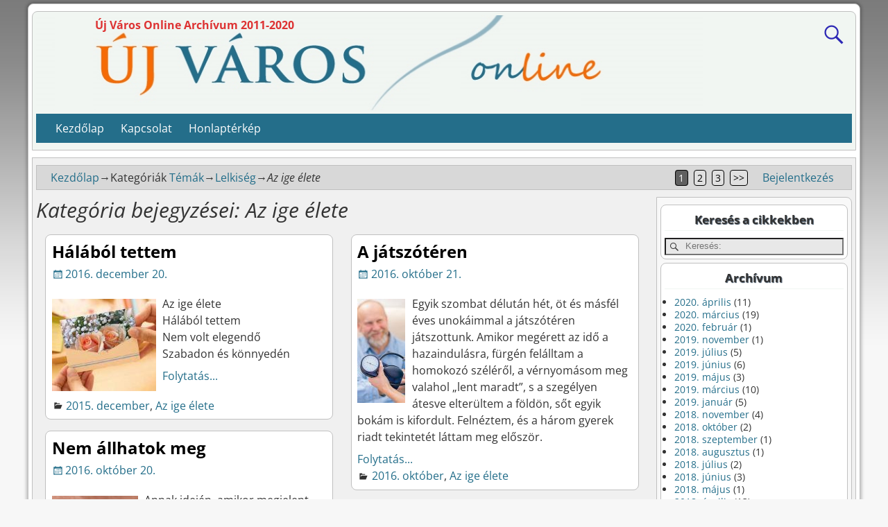

--- FILE ---
content_type: text/html; charset=UTF-8
request_url: https://ujvaros.fokolare.hu/post/category/temak/lelkiseg/az-ige-elete
body_size: 116016
content:
<!DOCTYPE html>
<html lang="hu">
<head>
    <meta charset="UTF-8"/>
    <meta name='viewport' content='width=device-width,initial-scale=1.0' />

    <link rel="profile" href="//gmpg.org/xfn/11"/>
    <link rel="pingback" href=""/>

    <!-- Self-host Google Fonts -->
<link href='https://ujvaros.fokolare.hu/wp-content/themes/weaver-xtreme/assets/css/fonts/google/google-fonts.min.css?ver=6.4' rel='stylesheet' type='text/css'>
<title>Az ige élete &#8211; Új Város Online Archívum 2011-2020</title>
<meta name='robots' content='noindex, nofollow' />
<link rel="alternate" type="application/rss+xml" title="Új Város Online Archívum 2011-2020 &raquo; hírcsatorna" href="https://ujvaros.fokolare.hu/feed" />
<link rel="alternate" type="application/rss+xml" title="Új Város Online Archívum 2011-2020 &raquo; hozzászólás hírcsatorna" href="https://ujvaros.fokolare.hu/comments/feed" />
<link rel="alternate" type="application/rss+xml" title="Új Város Online Archívum 2011-2020 &raquo; Az ige élete kategória hírcsatorna" href="https://ujvaros.fokolare.hu/post/category/temak/lelkiseg/az-ige-elete/feed" />
<script type="text/javascript">
/* <![CDATA[ */
window._wpemojiSettings = {"baseUrl":"https:\/\/s.w.org\/images\/core\/emoji\/15.0.3\/72x72\/","ext":".png","svgUrl":"https:\/\/s.w.org\/images\/core\/emoji\/15.0.3\/svg\/","svgExt":".svg","source":{"concatemoji":"https:\/\/ujvaros.fokolare.hu\/wp-includes\/js\/wp-emoji-release.min.js?ver=6.5.7"}};
/*! This file is auto-generated */
!function(i,n){var o,s,e;function c(e){try{var t={supportTests:e,timestamp:(new Date).valueOf()};sessionStorage.setItem(o,JSON.stringify(t))}catch(e){}}function p(e,t,n){e.clearRect(0,0,e.canvas.width,e.canvas.height),e.fillText(t,0,0);var t=new Uint32Array(e.getImageData(0,0,e.canvas.width,e.canvas.height).data),r=(e.clearRect(0,0,e.canvas.width,e.canvas.height),e.fillText(n,0,0),new Uint32Array(e.getImageData(0,0,e.canvas.width,e.canvas.height).data));return t.every(function(e,t){return e===r[t]})}function u(e,t,n){switch(t){case"flag":return n(e,"\ud83c\udff3\ufe0f\u200d\u26a7\ufe0f","\ud83c\udff3\ufe0f\u200b\u26a7\ufe0f")?!1:!n(e,"\ud83c\uddfa\ud83c\uddf3","\ud83c\uddfa\u200b\ud83c\uddf3")&&!n(e,"\ud83c\udff4\udb40\udc67\udb40\udc62\udb40\udc65\udb40\udc6e\udb40\udc67\udb40\udc7f","\ud83c\udff4\u200b\udb40\udc67\u200b\udb40\udc62\u200b\udb40\udc65\u200b\udb40\udc6e\u200b\udb40\udc67\u200b\udb40\udc7f");case"emoji":return!n(e,"\ud83d\udc26\u200d\u2b1b","\ud83d\udc26\u200b\u2b1b")}return!1}function f(e,t,n){var r="undefined"!=typeof WorkerGlobalScope&&self instanceof WorkerGlobalScope?new OffscreenCanvas(300,150):i.createElement("canvas"),a=r.getContext("2d",{willReadFrequently:!0}),o=(a.textBaseline="top",a.font="600 32px Arial",{});return e.forEach(function(e){o[e]=t(a,e,n)}),o}function t(e){var t=i.createElement("script");t.src=e,t.defer=!0,i.head.appendChild(t)}"undefined"!=typeof Promise&&(o="wpEmojiSettingsSupports",s=["flag","emoji"],n.supports={everything:!0,everythingExceptFlag:!0},e=new Promise(function(e){i.addEventListener("DOMContentLoaded",e,{once:!0})}),new Promise(function(t){var n=function(){try{var e=JSON.parse(sessionStorage.getItem(o));if("object"==typeof e&&"number"==typeof e.timestamp&&(new Date).valueOf()<e.timestamp+604800&&"object"==typeof e.supportTests)return e.supportTests}catch(e){}return null}();if(!n){if("undefined"!=typeof Worker&&"undefined"!=typeof OffscreenCanvas&&"undefined"!=typeof URL&&URL.createObjectURL&&"undefined"!=typeof Blob)try{var e="postMessage("+f.toString()+"("+[JSON.stringify(s),u.toString(),p.toString()].join(",")+"));",r=new Blob([e],{type:"text/javascript"}),a=new Worker(URL.createObjectURL(r),{name:"wpTestEmojiSupports"});return void(a.onmessage=function(e){c(n=e.data),a.terminate(),t(n)})}catch(e){}c(n=f(s,u,p))}t(n)}).then(function(e){for(var t in e)n.supports[t]=e[t],n.supports.everything=n.supports.everything&&n.supports[t],"flag"!==t&&(n.supports.everythingExceptFlag=n.supports.everythingExceptFlag&&n.supports[t]);n.supports.everythingExceptFlag=n.supports.everythingExceptFlag&&!n.supports.flag,n.DOMReady=!1,n.readyCallback=function(){n.DOMReady=!0}}).then(function(){return e}).then(function(){var e;n.supports.everything||(n.readyCallback(),(e=n.source||{}).concatemoji?t(e.concatemoji):e.wpemoji&&e.twemoji&&(t(e.twemoji),t(e.wpemoji)))}))}((window,document),window._wpemojiSettings);
/* ]]> */
</script>
<style id='wp-emoji-styles-inline-css' type='text/css'>

	img.wp-smiley, img.emoji {
		display: inline !important;
		border: none !important;
		box-shadow: none !important;
		height: 1em !important;
		width: 1em !important;
		margin: 0 0.07em !important;
		vertical-align: -0.1em !important;
		background: none !important;
		padding: 0 !important;
	}
</style>
<link rel='stylesheet' id='wp-block-library-css' href='https://ujvaros.fokolare.hu/wp-includes/css/dist/block-library/style.min.css?ver=6.5.7' type='text/css' media='all' />
<style id='wp-block-library-theme-inline-css' type='text/css'>
.wp-block-audio figcaption{color:#555;font-size:13px;text-align:center}.is-dark-theme .wp-block-audio figcaption{color:#ffffffa6}.wp-block-audio{margin:0 0 1em}.wp-block-code{border:1px solid #ccc;border-radius:4px;font-family:Menlo,Consolas,monaco,monospace;padding:.8em 1em}.wp-block-embed figcaption{color:#555;font-size:13px;text-align:center}.is-dark-theme .wp-block-embed figcaption{color:#ffffffa6}.wp-block-embed{margin:0 0 1em}.blocks-gallery-caption{color:#555;font-size:13px;text-align:center}.is-dark-theme .blocks-gallery-caption{color:#ffffffa6}.wp-block-image figcaption{color:#555;font-size:13px;text-align:center}.is-dark-theme .wp-block-image figcaption{color:#ffffffa6}.wp-block-image{margin:0 0 1em}.wp-block-pullquote{border-bottom:4px solid;border-top:4px solid;color:currentColor;margin-bottom:1.75em}.wp-block-pullquote cite,.wp-block-pullquote footer,.wp-block-pullquote__citation{color:currentColor;font-size:.8125em;font-style:normal;text-transform:uppercase}.wp-block-quote{border-left:.25em solid;margin:0 0 1.75em;padding-left:1em}.wp-block-quote cite,.wp-block-quote footer{color:currentColor;font-size:.8125em;font-style:normal;position:relative}.wp-block-quote.has-text-align-right{border-left:none;border-right:.25em solid;padding-left:0;padding-right:1em}.wp-block-quote.has-text-align-center{border:none;padding-left:0}.wp-block-quote.is-large,.wp-block-quote.is-style-large,.wp-block-quote.is-style-plain{border:none}.wp-block-search .wp-block-search__label{font-weight:700}.wp-block-search__button{border:1px solid #ccc;padding:.375em .625em}:where(.wp-block-group.has-background){padding:1.25em 2.375em}.wp-block-separator.has-css-opacity{opacity:.4}.wp-block-separator{border:none;border-bottom:2px solid;margin-left:auto;margin-right:auto}.wp-block-separator.has-alpha-channel-opacity{opacity:1}.wp-block-separator:not(.is-style-wide):not(.is-style-dots){width:100px}.wp-block-separator.has-background:not(.is-style-dots){border-bottom:none;height:1px}.wp-block-separator.has-background:not(.is-style-wide):not(.is-style-dots){height:2px}.wp-block-table{margin:0 0 1em}.wp-block-table td,.wp-block-table th{word-break:normal}.wp-block-table figcaption{color:#555;font-size:13px;text-align:center}.is-dark-theme .wp-block-table figcaption{color:#ffffffa6}.wp-block-video figcaption{color:#555;font-size:13px;text-align:center}.is-dark-theme .wp-block-video figcaption{color:#ffffffa6}.wp-block-video{margin:0 0 1em}.wp-block-template-part.has-background{margin-bottom:0;margin-top:0;padding:1.25em 2.375em}
</style>
<style id='classic-theme-styles-inline-css' type='text/css'>
/*! This file is auto-generated */
.wp-block-button__link{color:#fff;background-color:#32373c;border-radius:9999px;box-shadow:none;text-decoration:none;padding:calc(.667em + 2px) calc(1.333em + 2px);font-size:1.125em}.wp-block-file__button{background:#32373c;color:#fff;text-decoration:none}
</style>
<style id='global-styles-inline-css' type='text/css'>
body{--wp--preset--color--black: #000000;--wp--preset--color--cyan-bluish-gray: #abb8c3;--wp--preset--color--white: #ffffff;--wp--preset--color--pale-pink: #f78da7;--wp--preset--color--vivid-red: #cf2e2e;--wp--preset--color--luminous-vivid-orange: #ff6900;--wp--preset--color--luminous-vivid-amber: #fcb900;--wp--preset--color--light-green-cyan: #7bdcb5;--wp--preset--color--vivid-green-cyan: #00d084;--wp--preset--color--pale-cyan-blue: #8ed1fc;--wp--preset--color--vivid-cyan-blue: #0693e3;--wp--preset--color--vivid-purple: #9b51e0;--wp--preset--gradient--vivid-cyan-blue-to-vivid-purple: linear-gradient(135deg,rgba(6,147,227,1) 0%,rgb(155,81,224) 100%);--wp--preset--gradient--light-green-cyan-to-vivid-green-cyan: linear-gradient(135deg,rgb(122,220,180) 0%,rgb(0,208,130) 100%);--wp--preset--gradient--luminous-vivid-amber-to-luminous-vivid-orange: linear-gradient(135deg,rgba(252,185,0,1) 0%,rgba(255,105,0,1) 100%);--wp--preset--gradient--luminous-vivid-orange-to-vivid-red: linear-gradient(135deg,rgba(255,105,0,1) 0%,rgb(207,46,46) 100%);--wp--preset--gradient--very-light-gray-to-cyan-bluish-gray: linear-gradient(135deg,rgb(238,238,238) 0%,rgb(169,184,195) 100%);--wp--preset--gradient--cool-to-warm-spectrum: linear-gradient(135deg,rgb(74,234,220) 0%,rgb(151,120,209) 20%,rgb(207,42,186) 40%,rgb(238,44,130) 60%,rgb(251,105,98) 80%,rgb(254,248,76) 100%);--wp--preset--gradient--blush-light-purple: linear-gradient(135deg,rgb(255,206,236) 0%,rgb(152,150,240) 100%);--wp--preset--gradient--blush-bordeaux: linear-gradient(135deg,rgb(254,205,165) 0%,rgb(254,45,45) 50%,rgb(107,0,62) 100%);--wp--preset--gradient--luminous-dusk: linear-gradient(135deg,rgb(255,203,112) 0%,rgb(199,81,192) 50%,rgb(65,88,208) 100%);--wp--preset--gradient--pale-ocean: linear-gradient(135deg,rgb(255,245,203) 0%,rgb(182,227,212) 50%,rgb(51,167,181) 100%);--wp--preset--gradient--electric-grass: linear-gradient(135deg,rgb(202,248,128) 0%,rgb(113,206,126) 100%);--wp--preset--gradient--midnight: linear-gradient(135deg,rgb(2,3,129) 0%,rgb(40,116,252) 100%);--wp--preset--font-size--small: 13px;--wp--preset--font-size--medium: 20px;--wp--preset--font-size--large: 36px;--wp--preset--font-size--x-large: 42px;--wp--preset--spacing--20: 0.44rem;--wp--preset--spacing--30: 0.67rem;--wp--preset--spacing--40: 1rem;--wp--preset--spacing--50: 1.5rem;--wp--preset--spacing--60: 2.25rem;--wp--preset--spacing--70: 3.38rem;--wp--preset--spacing--80: 5.06rem;--wp--preset--shadow--natural: 6px 6px 9px rgba(0, 0, 0, 0.2);--wp--preset--shadow--deep: 12px 12px 50px rgba(0, 0, 0, 0.4);--wp--preset--shadow--sharp: 6px 6px 0px rgba(0, 0, 0, 0.2);--wp--preset--shadow--outlined: 6px 6px 0px -3px rgba(255, 255, 255, 1), 6px 6px rgba(0, 0, 0, 1);--wp--preset--shadow--crisp: 6px 6px 0px rgba(0, 0, 0, 1);}:where(.is-layout-flex){gap: 0.5em;}:where(.is-layout-grid){gap: 0.5em;}body .is-layout-flex{display: flex;}body .is-layout-flex{flex-wrap: wrap;align-items: center;}body .is-layout-flex > *{margin: 0;}body .is-layout-grid{display: grid;}body .is-layout-grid > *{margin: 0;}:where(.wp-block-columns.is-layout-flex){gap: 2em;}:where(.wp-block-columns.is-layout-grid){gap: 2em;}:where(.wp-block-post-template.is-layout-flex){gap: 1.25em;}:where(.wp-block-post-template.is-layout-grid){gap: 1.25em;}.has-black-color{color: var(--wp--preset--color--black) !important;}.has-cyan-bluish-gray-color{color: var(--wp--preset--color--cyan-bluish-gray) !important;}.has-white-color{color: var(--wp--preset--color--white) !important;}.has-pale-pink-color{color: var(--wp--preset--color--pale-pink) !important;}.has-vivid-red-color{color: var(--wp--preset--color--vivid-red) !important;}.has-luminous-vivid-orange-color{color: var(--wp--preset--color--luminous-vivid-orange) !important;}.has-luminous-vivid-amber-color{color: var(--wp--preset--color--luminous-vivid-amber) !important;}.has-light-green-cyan-color{color: var(--wp--preset--color--light-green-cyan) !important;}.has-vivid-green-cyan-color{color: var(--wp--preset--color--vivid-green-cyan) !important;}.has-pale-cyan-blue-color{color: var(--wp--preset--color--pale-cyan-blue) !important;}.has-vivid-cyan-blue-color{color: var(--wp--preset--color--vivid-cyan-blue) !important;}.has-vivid-purple-color{color: var(--wp--preset--color--vivid-purple) !important;}.has-black-background-color{background-color: var(--wp--preset--color--black) !important;}.has-cyan-bluish-gray-background-color{background-color: var(--wp--preset--color--cyan-bluish-gray) !important;}.has-white-background-color{background-color: var(--wp--preset--color--white) !important;}.has-pale-pink-background-color{background-color: var(--wp--preset--color--pale-pink) !important;}.has-vivid-red-background-color{background-color: var(--wp--preset--color--vivid-red) !important;}.has-luminous-vivid-orange-background-color{background-color: var(--wp--preset--color--luminous-vivid-orange) !important;}.has-luminous-vivid-amber-background-color{background-color: var(--wp--preset--color--luminous-vivid-amber) !important;}.has-light-green-cyan-background-color{background-color: var(--wp--preset--color--light-green-cyan) !important;}.has-vivid-green-cyan-background-color{background-color: var(--wp--preset--color--vivid-green-cyan) !important;}.has-pale-cyan-blue-background-color{background-color: var(--wp--preset--color--pale-cyan-blue) !important;}.has-vivid-cyan-blue-background-color{background-color: var(--wp--preset--color--vivid-cyan-blue) !important;}.has-vivid-purple-background-color{background-color: var(--wp--preset--color--vivid-purple) !important;}.has-black-border-color{border-color: var(--wp--preset--color--black) !important;}.has-cyan-bluish-gray-border-color{border-color: var(--wp--preset--color--cyan-bluish-gray) !important;}.has-white-border-color{border-color: var(--wp--preset--color--white) !important;}.has-pale-pink-border-color{border-color: var(--wp--preset--color--pale-pink) !important;}.has-vivid-red-border-color{border-color: var(--wp--preset--color--vivid-red) !important;}.has-luminous-vivid-orange-border-color{border-color: var(--wp--preset--color--luminous-vivid-orange) !important;}.has-luminous-vivid-amber-border-color{border-color: var(--wp--preset--color--luminous-vivid-amber) !important;}.has-light-green-cyan-border-color{border-color: var(--wp--preset--color--light-green-cyan) !important;}.has-vivid-green-cyan-border-color{border-color: var(--wp--preset--color--vivid-green-cyan) !important;}.has-pale-cyan-blue-border-color{border-color: var(--wp--preset--color--pale-cyan-blue) !important;}.has-vivid-cyan-blue-border-color{border-color: var(--wp--preset--color--vivid-cyan-blue) !important;}.has-vivid-purple-border-color{border-color: var(--wp--preset--color--vivid-purple) !important;}.has-vivid-cyan-blue-to-vivid-purple-gradient-background{background: var(--wp--preset--gradient--vivid-cyan-blue-to-vivid-purple) !important;}.has-light-green-cyan-to-vivid-green-cyan-gradient-background{background: var(--wp--preset--gradient--light-green-cyan-to-vivid-green-cyan) !important;}.has-luminous-vivid-amber-to-luminous-vivid-orange-gradient-background{background: var(--wp--preset--gradient--luminous-vivid-amber-to-luminous-vivid-orange) !important;}.has-luminous-vivid-orange-to-vivid-red-gradient-background{background: var(--wp--preset--gradient--luminous-vivid-orange-to-vivid-red) !important;}.has-very-light-gray-to-cyan-bluish-gray-gradient-background{background: var(--wp--preset--gradient--very-light-gray-to-cyan-bluish-gray) !important;}.has-cool-to-warm-spectrum-gradient-background{background: var(--wp--preset--gradient--cool-to-warm-spectrum) !important;}.has-blush-light-purple-gradient-background{background: var(--wp--preset--gradient--blush-light-purple) !important;}.has-blush-bordeaux-gradient-background{background: var(--wp--preset--gradient--blush-bordeaux) !important;}.has-luminous-dusk-gradient-background{background: var(--wp--preset--gradient--luminous-dusk) !important;}.has-pale-ocean-gradient-background{background: var(--wp--preset--gradient--pale-ocean) !important;}.has-electric-grass-gradient-background{background: var(--wp--preset--gradient--electric-grass) !important;}.has-midnight-gradient-background{background: var(--wp--preset--gradient--midnight) !important;}.has-small-font-size{font-size: var(--wp--preset--font-size--small) !important;}.has-medium-font-size{font-size: var(--wp--preset--font-size--medium) !important;}.has-large-font-size{font-size: var(--wp--preset--font-size--large) !important;}.has-x-large-font-size{font-size: var(--wp--preset--font-size--x-large) !important;}
.wp-block-navigation a:where(:not(.wp-element-button)){color: inherit;}
:where(.wp-block-post-template.is-layout-flex){gap: 1.25em;}:where(.wp-block-post-template.is-layout-grid){gap: 1.25em;}
:where(.wp-block-columns.is-layout-flex){gap: 2em;}:where(.wp-block-columns.is-layout-grid){gap: 2em;}
.wp-block-pullquote{font-size: 1.5em;line-height: 1.6;}
</style>
<link rel='stylesheet' id='atw-posts-style-sheet-css' href='https://ujvaros.fokolare.hu/wp-content/plugins/show-posts/atw-posts-style.min.css?ver=1.8.1' type='text/css' media='all' />
<link rel='stylesheet' id='weaverx-font-sheet-css' href='https://ujvaros.fokolare.hu/wp-content/themes/weaver-xtreme/assets/css/fonts.min.css?ver=6.4' type='text/css' media='all' />
<link rel='stylesheet' id='weaverx-style-sheet-css' href='https://ujvaros.fokolare.hu/wp-content/themes/weaver-xtreme/assets/css/style-weaverx.min.css?ver=6.4' type='text/css' media='all' />
<style id='weaverx-style-sheet-inline-css' type='text/css'>
#wrapper{max-width:1200px}@media (min-width:1188px){.weaverx-sb-one-column .alignwide,#header .alignwide,#header.alignwide,#colophon.alignwide,#colophon .alignwide,#container .alignwide,#container.alignwide,#wrapper .alignwide,#wrapper.alignwide,#infobar .alignwide,.alignwide{margin-left:inherit;margin-right:inherit;max-width:none;width:100%}}@media (max-width:1187px){.alignwide{margin-left:inherit;margin-right:inherit;max-width:none;width:100%}}@media (min-width:1296px){.weaverx-sb-one-column .alignwide,#header .alignwide,#header.alignwide,#colophon.alignwide,#colophon .alignwide,#container .alignwide,#container.alignwide,#wrapper .alignwide,#wrapper.alignwide,#infobar .alignwide,.alignwide{margin-left:calc(50% - 46vw);margin-right:calc(50% - 46vw);max-width:10000px;width:92vw}}@media (max-width:1295px){.alignwide{margin-left:0 !important;margin-right:0 !important;max-width:100% !important;width:100% !important}}a,.wrapper a{color:#246E8A}a:hover,.wrapper a:hover{color:#F66B06}a:hover,.wrapper a:hover{text-decoration:underline}.wvrx-menu-container a:hover,#nav-header-mini a:hover{text-decoration:none}.border{border:1px solid #C0C0C0}.border-bottom{border-bottom:1px solid #C0C0C0}@media ( min-width:768px){.menu-primary ul ul,.menu-primary ul.mega-menu li{border:1px solid #C0C0C0}.menu-primary ul ul.mega-menu{border:none}}@media ( min-width:768px){.menu-secondary ul ul,.menu-secondary ul.mega-menu li{border:1px solid #C0C0C0}.menu-secondary ul ul.mega-menu{border:none}}body{background-image:url( /wp-content/themes/weaver-xtreme/assets/images/gr.png );background-attachment:scroll;background-repeat:repeat-x}#site-title,.site-title{max-width:90.00000%}#site-tagline,.site-title{max-width:90.00000%}#title-tagline{padding-top:5px;padding-bottom:5px}#branding #header-image img{float:left}/* float-left*/#branding #header-image img{max-width:100.00000%}#header-html{text-align:center}.weaverx-theme-menu .current_page_item >a,.weaverx-theme-menu .current-menu-item >a,.weaverx-theme-menu .current-cat >a{font-weight:bold}.container img,.colophon img{padding:0}.entry-summary,.entry-content{padding-top:1.00000em}#content ul,#content ol,#content p{margin-bottom:.50000em}#content{hyphens:auto}.commentlist li.comment,#respond,.commentlist li.comment .comment-author img.avatar,.commentlist .comment.bypostauthor{border:1px solid #C0C0C0}.commentlist li.comment .comment-meta{border-bottom:1px solid #C0C0C0}.wp-caption p.wp-caption-text,#content .gallery .gallery-caption,.entry-attachment .entry-caption,#content figure figcaption{color:#666666}.single-author .entry-meta .by-author{display:none}body{font-size:1.00000em}@media ( min-width:581px) and ( max-width:767px){body{font-size:1.00000em}}@media (max-width:580px){body{font-size:1.00000em}}body{line-height:1.50000}.widget-area{line-height:1.27500}.customA-font-size{font-size:1em}.customA-font-size-title{font-size:1.50000em}.customB-font-size{font-size:1em}.customB-font-size-title{font-size:1.50000em}body{background-color:#F7F7F7}.menu-primary .wvrx-menu-container,.menu-primary .site-title-on-menu,.menu-primary .site-title-on-menu a{background-color:#246E8A}.menu-primary .wvrx-menu-container,.menu-primary .site-title-on-menu,.menu-primary .site-title-on-menu a{color:#FFFFFF}.menu-secondary .wvrx-menu-container{background-color:#246E8A}.menu-secondary .wvrx-menu-container{color:#FFFFFF}.menu-primary .wvrx-menu ul li a,.menu-primary .wvrx-menu ul.mega-menu li{background-color:#246E8A}.menu-primary .wvrx-menu ul li a,.menu-primary .wvrx-menu ul.mega-menu li{color:#FFFFFF}.menu-secondary .wvrx-menu ul li a,.menu-secondary .wvrx-menu ul.mega-menu li{background-color:#BABABA}.menu-secondary .wvrx-menu ul li a,.menu-secondary .wvrx-menu ul.mega-menu li{color:#333333}.menu-primary .wvrx-menu >li >a{color:#FFFFFF}.menu-primary .wvrx-menu >li >a:hover{background-color:#F66B06 !important}.menu-secondary .wvrx-menu >li >a{color:#FFFFFF}.menu-secondary .wvrx-menu >li >a:hover{background-color:#F66B06 !important}.menu-primary .wvrx-menu ul li a{color:#FFFFFF}.menu-primary .wvrx-menu ul li a:hover{background-color:#F66B06 !important}.menu-secondary .wvrx-menu ul li a{color:#333333}.menu-secondary .wvrx-menu ul li a:hover{background-color:#C9C9C9 !important}.menu-primary .custom-logo-on-menu img{height:2.00000em}#site-title img.site-title-logo{max-height:32px}.menu-primary .menu-toggle-button{color:#FFFFFF}.menu-primary .wvrx-menu-container{padding-top:.20000em;padding-bottom:.20000em}@media( min-width:768px){.menu-primary .wvrx-menu a{border-right:1px solid inherit}.menu-primary ul.wvrx-menu >li:first-child{border-left:1px solid inherit}.menu-primary .wvrx-menu ul >li:first-child{border-top:1px solid inherit}.menu-primary .wvrx-menu ul a{border-top:none;border-left:none;border-right:none;border-bottom:1px solid inherit}.menu-primary .wvrx-menu-container li a{padding-right:.75em}.menu-primary .menu-hover.menu-arrows .has-submenu >a{padding-right:1.5em}.menu-primary .menu-arrows.menu-hover .toggle-submenu{margin-right:0}.menu-primary .wvrx-menu-container{margin-top:5px}.menu-primary .wvrx-menu-container{margin-bottom:5px}.menu-primary .wvrx-menu,.menu-primary .wvrx-menu-container{text-align:left}}.menu-primary .menu-arrows .toggle-submenu:after{color:#FFFFFF}.menu-primary .menu-arrows ul .toggle-submenu:after{color:#FFFFFF}.menu-primary .menu-arrows.is-mobile-menu.menu-arrows ul a .toggle-submenu:after{color:#FFFFFF}.menu-primary .menu-arrows ul .toggle-submenu:after{color:#FFFFFF}.menu-secondary .menu-toggle-button{color:#FFFFFF}@media( min-width:768px){.menu-secondary .wvrx-menu a{border-right:1px solid inherit}.menu-secondary ul.wvrx-menu >li:first-child{border-left:1px solid inherit}.menu-secondary .wvrx-menu ul >li:first-child{border-top:1px solid inherit}.menu-secondary .wvrx-menu ul a{border-top:none;border-left:none;border-right:none;border-bottom:1px solid inherit}.menu-secondary .wvrx-menu-container li a{padding-right:.75em}.menu-secondary .menu-hover.menu-arrows .has-submenu >a{padding-right:1.5em}.menu-secondary .menu-arrows.menu-hover .toggle-submenu{margin-right:0}.menu-secondary .wvrx-menu-container{margin-top:5px}.menu-secondary .wvrx-menu-container{margin-bottom:5px}.menu-secondary .wvrx-menu,.menu-secondary .wvrx-menu-container{text-align:left}}.menu-secondary .menu-arrows .toggle-submenu:after{color:#FFFFFF}.menu-secondary .menu-arrows ul .toggle-submenu:after{color:#FFFFFF}.menu-secondary .menu-arrows.is-mobile-menu.menu-arrows ul a .toggle-submenu:after{color:#FFFFFF}.menu-secondary .menu-arrows ul .toggle-submenu:after{color:#333333}@media( min-width:768px){.menu-extra .wvrx-menu,.menu-extra .wvrx-menu-container{text-align:left}}@media screen and ( min-width:768px){}.l-widget-area-top{width:90%}@media (max-width:580px){.l-widget-area-top{width:100%}}.l-widget-area-bottom{width:90%}@media (max-width:580px){.l-widget-area-bottom{width:100%}}#container{width:100%}@media (max-width:580px){#container{width:100%}}#colophon{width:100%}@media (max-width:580px){#colophon{width:100%}}#footer-html{width:100%}@media (max-width:580px){#footer-html{width:100%}}#footer-widget-area{width:auto}.l-widget-area-footer{width:auto}#header{width:100%}@media (max-width:580px){#header{width:100%}}#header-html{width:66%}@media (max-width:580px){#header-html{width:100%}}#header-widget-area{width:30%}@media (max-width:580px){#header-widget-area{width:100%}}.l-widget-area-header{width:30%}@media (max-width:580px){.l-widget-area-header{width:100%}}#infobar{width:100%}@media (max-width:580px){#infobar{width:100%}}#primary-widget-area{background-color:#F8F8F8}#primary-widget-area{padding-left:5px}#primary-widget-area{padding-right:5px}#primary-widget-area{padding-top:5px}#primary-widget-area{padding-bottom:5px}#primary-widget-area{margin-top:5px}#primary-widget-area{margin-bottom:10px}.widget-area-primary{background-color:#F8F8F8}.widget-area-primary{padding-left:5px}.widget-area-primary{padding-right:5px}.widget-area-primary{padding-top:5px}.widget-area-primary{padding-bottom:5px}.widget-area-primary{margin-top:5px}.widget-area-primary{margin-bottom:10px}#secondary-widget-area{padding-left:0}#secondary-widget-area{padding-right:0}#secondary-widget-area{padding-top:0}#secondary-widget-area{padding-bottom:0}#secondary-widget-area{margin-top:0}#secondary-widget-area{margin-bottom:10px}.widget-area-secondary{padding-left:0}.widget-area-secondary{padding-right:0}.widget-area-secondary{padding-top:0}.widget-area-secondary{padding-bottom:0}.widget-area-secondary{margin-top:0}.widget-area-secondary{margin-bottom:10px}.widget-area-top{background-color:#F5F5F5}.widget-area-top{padding-left:8px}.widget-area-top{padding-right:8px}.widget-area-top{padding-top:8px}.widget-area-top{padding-bottom:8px}.widget-area-top{margin-top:10px}.widget-area-top{margin-bottom:10px}.widget-area-bottom{background-color:#F5F5F5}.widget-area-bottom{padding-left:8px}.widget-area-bottom{padding-right:8px}.widget-area-bottom{padding-top:8px}.widget-area-bottom{padding-bottom:8px}.widget-area-bottom{margin-top:10px}.widget-area-bottom{margin-bottom:10px}#header{background-color:#F1F6F2}#header{color:#2D28B5}#header{padding-left:5px}#header{padding-right:5px}#header{padding-top:5px}#header{padding-bottom:5px}#header{margin-top:5px}#header{margin-bottom:5px}#header-html{padding-left:5px}#header-html{padding-right:5px}#header-html{padding-top:5px}#header-html{padding-bottom:5px}#header-html{margin-top:5px}#header-html{margin-bottom:5px}#header-widget-area{padding-left:5px}#header-widget-area{padding-right:5px}#header-widget-area{padding-top:5px}#header-widget-area{padding-bottom:5px}#header-widget-area{margin-top:5px}#header-widget-area{margin-bottom:5px}.widget-area-header{padding-left:5px}.widget-area-header{padding-right:5px}.widget-area-header{padding-top:5px}.widget-area-header{padding-bottom:5px}.widget-area-header{margin-top:5px}.widget-area-header{margin-bottom:5px}#colophon{background-color:#F0F0F0}#colophon{padding-left:5px}#colophon{padding-right:5px}#colophon{padding-top:5px}#colophon{padding-bottom:5px}#colophon{margin-top:5px}#colophon{margin-bottom:5px}#footer-html{padding-left:0}#footer-html{padding-right:0}#footer-html{padding-top:0}#footer-html{padding-bottom:0}#footer-html{margin-top:0}#footer-html{margin-bottom:0}#footer-widget-area{padding-left:8px}#footer-widget-area{padding-right:8px}#footer-widget-area{padding-top:8px}#footer-widget-area{padding-bottom:8px}#footer-widget-area{margin-top:0}#footer-widget-area{margin-bottom:0}.widget-area-footer{padding-left:8px}.widget-area-footer{padding-right:8px}.widget-area-footer{padding-top:8px}.widget-area-footer{padding-bottom:8px}.widget-area-footer{margin-top:0}.widget-area-footer{margin-bottom:0}#content{background-color:#F8F8F8}#content{padding-left:1.00000%}#content{padding-right:1.00000%}#content{padding-top:10px}#content{padding-bottom:5px}#content{margin-top:10px}#content{margin-bottom:5px}#container{background-color:#F0F0F0}#container{color:#333333}#container{padding-left:5px}#container{padding-right:5px}#container{padding-top:5px}#container{padding-bottom:5px}#container{margin-top:5px}#container{margin-bottom:5px}#infobar{background-color:#D8D8D8}#infobar{padding-left:5px}#infobar{padding-right:5px}#infobar{padding-top:5px}#infobar{padding-bottom:5px}#infobar{margin-top:5px}#infobar{margin-bottom:5px}#wrapper{background-color:#FFFFFF}#wrapper{color:#333333}#wrapper{padding-left:5px}#wrapper{padding-right:5px}#wrapper{padding-top:5px}#wrapper{padding-bottom:5px}#wrapper{margin-top:5px}#wrapper{margin-bottom:5px}.post-area{background-color:#FFFFFF}.post-area{padding-left:2.00000%}.post-area{padding-right:2.00000%}.post-area{padding-top:5px}.post-area{padding-bottom:5px}.post-area{margin-top:5px}.post-area{margin-bottom:5px}.widget{background-color:#FFFFFF}.widget{padding-left:5px}.widget{padding-right:5px}.widget{padding-top:5px}.widget{padding-bottom:5px}.widget{margin-top:5px}.widget{margin-bottom:5px}.wrapper #site-title a,.wrapper .site-title a{color:#DD3333}#nav-header-mini{margin-top:.00000em}.menu-primary .wvrx-menu-container .search-form .search-submit{color:#FFFFFF}#container .search-form .search-submit{color:#333333}#wrapper .search-form .search-submit{color:#333333}#header-search .search-form::before{color:#2D28B5}.post-title{margin-bottom:.2em}#inject_fixedtop,#inject_fixedbottom,.wvrx-fixedtop,.wvrx-fixonscroll{max-width:1200px}@media ( max-width:1200px){.wvrx-fixedtop,.wvrx-fixonscroll,#inject_fixedtop,#inject_fixedbottom{left:0;margin-left:0 !important;margin-right:0 !important}}@media ( min-width:1200px){#inject_fixedtop{margin-left:-5px;margin-right:-5px}.wvrx-fixedtop,.wvrx-fixonscroll{margin-left:-10px;margin-right:calc( 5px - 5px - 10px )}}@media ( min-width:1200px){#inject_fixedbottom{margin-left:-5px;margin-right:-5px}}@media ( min-width:768px){.menu-primary ul.sub-menu,.menu-primary ul.children{border-radius:8px;z-index:2001;padding-top:6px;padding-bottom:6px;background-color:#246E8A}.menu-primary ul.mega-menu li{border-radius:8px;z-index:2001}}.has-posts #content{border:none;box-shadow:none;background:transparent;padding:0;margin-top:0;margin-bottom:0}.widget-title{text-align:center;text-shadow:1px 1px 1px #445566;font-size:120%;padding:5px;margin-bottom:10px;border-bottom:1px solid #F1F6F2 !important}/* Custom CSS rules for Plain sub-theme */
</style>
<script type="text/javascript" src="https://ujvaros.fokolare.hu/wp-includes/js/jquery/jquery.min.js?ver=3.7.1" id="jquery-core-js"></script>
<script type="text/javascript" src="https://ujvaros.fokolare.hu/wp-includes/js/jquery/jquery-migrate.min.js?ver=3.4.1" id="jquery-migrate-js"></script>
<script type="text/javascript" id="weaver-xtreme-JSLib-js-extra">
/* <![CDATA[ */
var wvrxOpts = {"useSmartMenus":"1","menuAltswitch":"767","mobileAltLabel":"","primaryScroll":"none","primaryMove":"0","secondaryScroll":"none","secondaryMove":"0","headerVideoClass":"has-header-video-none"};
/* ]]> */
</script>
<script type="text/javascript" src="https://ujvaros.fokolare.hu/wp-content/themes/weaver-xtreme/assets/js/weaverxjslib.min.js?ver=6.4" id="weaver-xtreme-JSLib-js"></script>
<script type="text/javascript" src="https://ujvaros.fokolare.hu/wp-content/themes/weaver-xtreme/assets/js/smartmenus/jquery.smartmenus.min.js?ver=6.4" id="weaverxSMLib-js"></script>
<link rel="https://api.w.org/" href="https://ujvaros.fokolare.hu/wp-json/" /><link rel="alternate" type="application/json" href="https://ujvaros.fokolare.hu/wp-json/wp/v2/categories/327" /><link rel="EditURI" type="application/rsd+xml" title="RSD" href="https://ujvaros.fokolare.hu/xmlrpc.php?rsd" />
<meta name="generator" content="WordPress 6.5.7" />
<!-- Weaver Xtreme 6.4 ( 170 ) Plain White-V-167 --> <!-- Weaver Xtreme Theme Support 6.5.1 --> 
<!-- End of Weaver Xtreme options -->
</head>
<!-- **** body **** -->
<body class="archive category category-az-ige-elete category-327 wp-embed-responsive not-logged-in weaverx-theme-body wvrx-not-safari is-menu-desktop is-menu-default weaverx-page-category weaverx-sb-right weaverx-has-sb has-posts" itemtype="https://schema.org/WebPage" itemscope>

<a href="#page-bottom"
   id="page-top">&darr;</a> <!-- add custom CSS to use this page-bottom link -->
<div id="wvrx-page-width">&nbsp;</div>
<!--googleoff: all-->
<noscript><p
            style="border:1px solid red;font-size:14px;background-color:pink;padding:5px;margin-left:auto;margin-right:auto;max-width:640px;text-align:center;">
        JAVASCRIPT IS DISABLED. Please enable JavaScript on your browser to best view this site.</p>
</noscript>
<!--googleon: all--><!-- displayed only if JavaScript disabled -->

<div id="wrapper" class="wrapper border shadow-2 rounded-all font-inherit align-center">
<div class="clear-preheader clear-both"></div>
<div id="header" class="header border font-inherit header-as-img">
<div id="header-inside" class="block-inside"><div class="clear-menu-secondary clear-both"></div>

<div id="nav-secondary" class="menu-secondary menu-secondary-standard menu-type-standard" itemtype="https://schema.org/SiteNavigationElement" itemscope>
</div><div class='clear-menu-secondary-end' style='clear:both;'></div><!-- /.menu-secondary -->

    <script type='text/javascript'>
        jQuery('#nav-secondary .weaverx-theme-menu').smartmenus( {subIndicatorsText:'',subMenusMinWidth:'1em',subMenusMaxWidth:'25em'} );
        jQuery('#nav-secondary span.wvrx-menu-button').click(function () {
            var $this = jQuery(this), $menu = jQuery('#nav-secondary ul');
            if (!$this.hasClass('collapsed')) {
                $menu.addClass('collapsed');
                $this.addClass('collapsed mobile-menu-closed');
                $this.removeClass('mobile-menu-open');
            } else {
                $menu.removeClass('collapsed');
                $this.removeClass('collapsed mobile-menu-closed');
                $this.addClass('mobile-menu-open');
            }
            return false;
        }).click();</script>
            <div id="header-widget-area" class="widget-area border font-inherit hide float-right widget-area-header"
                 role="complementary" itemtype="https://schema.org/WPSideBar" itemscope>
                <aside id="text-5" class="widget widget_text border rounded-all s-font-size font-inherit widget-1 widget-first widget-first-vert widget-last widget-last-vert widget-odd"><h3 class="widget-title font-inherit">Header Widget</h3>			<div class="textwidget"></div>
		</aside><div class="clear-header-widget-area clear-both"></div>            </div><!-- header-widget-area -->
            <div class="clear-header-widget-area clear-both"></div><header id="branding" itemtype="https://schema.org/WPHeader" itemscope>
<div id="title-over-image">
    <div id='title-tagline' class='clearfix  '>
    <h1 id="site-title"
        class="xs-font-size-title font-inherit"><a
                href="https://ujvaros.fokolare.hu/" title="Új Város Online Archívum 2011-2020"
                rel="home">
            Új Város Online Archívum 2011-2020</a></h1>

            <div id="header-search"
             class="hide-none"><form role="search"       method="get" class="search-form" action="https://ujvaros.fokolare.hu/">
    <label for="search-form-1">
        <span class="screen-reader-text">Keresés:</span>
        <input type="search" id="search-form-1" class="search-field"
               placeholder="Keresés:" value=""
               name="s"/>
    </label>
    <button type="submit" class="search-submit"><span class="genericon genericon-search"></span>
    </button>

</form>

</div><h2 id="site-tagline" class="hide"><span  class="font-inherit font-weight-normal font-italic">Fokolare Mozgalom kiadványa</span></h2>

<div id="nav-header-mini" class="menu-horizontal font-inherit hide" itemtype="https://schema.org/SiteNavigationElement" itemscope>
<div class="menu-harmadlagos-menu-container"><ul id="menu-harmadlagos-menu" class="wvrx-header-mini-menu"><li id="menu-item-18129" class="menu-item menu-item-type-post_type menu-item-object-page menu-item-18129"><a href="https://ujvaros.fokolare.hu/letoltes">Letöltés</a></li>
<li id="menu-item-18130" class="menu-item menu-item-type-post_type menu-item-object-page menu-item-18130"><a href="https://ujvaros.fokolare.hu/uj-varos-lap/uj-varos-ujsag-archivum-2010-2016">Újság letölthető cikkeinek archívuma 2010-2016</a></li>
</ul></div><div class="clear-header-mini clear-both"></div>
</div><!-- /#nav-header-mini -->
<div class="clear-nav-header-mini clear-both"></div>    </div><!-- /.title-tagline -->
<div id="header-image" class="header-image s-hide header-image-type-std"><a href="https://ujvaros.fokolare.hu/" rel="home"><img src="https://ujvaros.fokolare.hu/wordpress/wp-content/uploads/2017/03/ujvarosOnLine-logo-1200x140.jpg" width="1200" height="140" alt="" srcset="https://ujvaros.fokolare.hu/wp-content/uploads/2017/03/ujvarosOnLine-logo-1200x140.jpg 1200w, https://ujvaros.fokolare.hu/wp-content/uploads/2017/03/ujvarosOnLine-logo-1200x140-150x18.jpg 150w, https://ujvaros.fokolare.hu/wp-content/uploads/2017/03/ujvarosOnLine-logo-1200x140-350x41.jpg 350w, https://ujvaros.fokolare.hu/wp-content/uploads/2017/03/ujvarosOnLine-logo-1200x140-768x90.jpg 768w, https://ujvaros.fokolare.hu/wp-content/uploads/2017/03/ujvarosOnLine-logo-1200x140-615x72.jpg 615w" sizes="(max-width: 1200px) 100vw, 1200px" decoding="async" fetchpriority="high" />        </a> 
</div><!-- #header-image -->
</div><!--/#title-over-image -->
<div class="clear-branding clear-both"></div>        </header><!-- #branding -->
        <div class="clear-menu-primary clear-both"></div>

<div id="nav-primary" class="menu-primary menu-primary-standard menu-type-standard" itemtype="https://schema.org/SiteNavigationElement" itemscope>
<div class="wvrx-menu-container font-inherit"><span class="wvrx-menu-button"><span class="genericon genericon-menu"></span></span><span class="wvrx-menu-html wvrx-menu-right  hide">Right HTML</span><div class="wvrx-menu-clear"></div><ul id="menu-fomenu" class="weaverx-theme-menu sm wvrx-menu menu-primary collapsed menu-alignleft"><li id="menu-item-17570" class="menu-item menu-item-type-custom menu-item-object-custom menu-item-home menu-item-17570"><a href="https://ujvaros.fokolare.hu/">Kezdőlap</a></li>
<li id="menu-item-20243" class="menu-item menu-item-type-custom menu-item-object-custom menu-item-20243"><a href="https://ujvarosonline.hu/kapcsolat-elerhetosegek">Kapcsolat</a></li>
<li id="menu-item-20247" class="menu-item menu-item-type-post_type menu-item-object-page menu-item-20247"><a href="https://ujvaros.fokolare.hu/honlapterkep">Honlaptérkép</a></li>
</ul><div style="clear:both;"></div></div></div><div class='clear-menu-primary-end' style='clear:both;'></div><!-- /.menu-primary -->

    <script type='text/javascript'>
        jQuery('#nav-primary .weaverx-theme-menu').smartmenus( {subIndicatorsText:'',subMenusMinWidth:'1em',subMenusMaxWidth:'25em'} );
        jQuery('#nav-primary span.wvrx-menu-button').click(function () {
            var $this = jQuery(this), $menu = jQuery('#nav-primary ul');
            if (!$this.hasClass('collapsed')) {
                $menu.addClass('collapsed');
                $this.addClass('collapsed mobile-menu-closed');
                $this.removeClass('mobile-menu-open');
            } else {
                $menu.removeClass('collapsed');
                $this.removeClass('collapsed mobile-menu-closed');
                $this.addClass('mobile-menu-open');
            }
            return false;
        }).click();</script>
</div></div><div class='clear-header-end clear-both'></div><!-- #header-inside,#header -->

<div id="container" class="container container-category relative border m-font-size font-inherit"><div id="container-inside" class="block-inside">

    <div id="infobar" class="border font-inherit">
        <span id="breadcrumbs"><span class="crumbs"><a href="https://ujvaros.fokolare.hu/">Kezdőlap</a>&rarr;Kategóriák <a href="https://ujvaros.fokolare.hu/post/category/temak">Témák</a>&rarr;<a href="https://ujvaros.fokolare.hu/post/category/temak/lelkiseg">Lelkiség</a>&rarr;<span class="bcur-page">Az ige élete</span></span></span>        <span class='infobar_right'>
<span id="infobar_paginate"><span aria-current="page" class="page-numbers current">1</span>
<a class="page-numbers" href="https://ujvaros.fokolare.hu/post/category/temak/lelkiseg/az-ige-elete/page/2">2</a>
<a class="page-numbers" href="https://ujvaros.fokolare.hu/post/category/temak/lelkiseg/az-ige-elete/page/3">3</a>
<a class="next page-numbers" href="https://ujvaros.fokolare.hu/post/category/temak/lelkiseg/az-ige-elete/page/2">&gt;&gt;</a></span>
<span id="infobar_login" style="margin-right:8px;"><a href="https://ujvaros.fokolare.hu/wp-login.php">Bejelentkezés</a></span>	</span></div>
    <div class="clear-info-bar-end" style="clear:both;">
    </div><!-- #infobar -->

    <div id="content" role="main" class="content l-content-rsb m-full s-full border font-open-sans" itemtype="https://schema.org/Blog" itemscope> <!-- category -->

    <header class="page-header">
        		<h1 class="page-title archive-title entry-title title-category"><span class="font-inherit font-weight-normal font-italic"><span class="category-title-label">Kategória bejegyzései: </span><span class="archive-info">Az ige élete</span></span></h1>
		    </header>

    			<nav id="nav-above">
				<h3 class="assistive-text">Bejegyzés navigáció</h3>
									<div class="nav-previous"><a href="https://ujvaros.fokolare.hu/post/category/temak/lelkiseg/az-ige-elete/page/2" ><span class="meta-nav">&larr;</span> Régebbi bejegyzések</a></div>
					<div class="nav-next"></div>
							</nav>
			<div class="clear-nav-id clear-both"></div><!-- #nav-above -->
			<div class="wvrx-posts">
<div id="blog-posts" class="cf"><div class="cf blog-post blog-post-cols-2">
    <article id="post-17734" class="content-default post-area post-fi-content-top post-odd post-order-1 post-author-id-139 border rounded-all font-open-sans post-17734 post type-post status-publish format-standard has-post-thumbnail hentry category-2015-december category-az-ige-elete" itemtype="https://schema.org/BlogPosting" itemscope itemprop="blogPost"><!-- POST: standard -->
    <header class="entry-header">
        <h2  class="post-title entry-title m-font-size-title font-inherit" itemprop="headline name">		<a href="https://ujvaros.fokolare.hu/post/17734" title="Hálából tettem" rel="bookmark">Hálából tettem</a>
		</h2>
<div class="entry-meta ">
<meta itemprop="datePublished" content="2016-12-20T00:26:57+01:00"/>
<meta itemprop="dateModified" content="2016-12-17T01:12:02+01:00"/>
<span style="display:none" itemscope itemprop="publisher" itemtype="https://schema.org/Organization"><span itemprop="name">Új Város Online Archívum 2011-2020</span><!-- no logo defined --></span>
<span class="meta-info-wrap post-hide-author post-hide-permalink entry-meta-gicons  font-inherit">
<span class="sep">Közzétéve </span><a href="https://ujvaros.fokolare.hu/post/17734" title="00:26" rel="bookmark"><time class="entry-date" datetime="2016-12-20T00:26:57+01:00">2016. december 20.</time></a><span class="by-author"> <span class="sep">, </span> <span class="author vcard"><a class="url fn n" href="https://ujvaros.fokolare.hu/post/author/endre" title="Mutasd Endre minden bejegyzését" rel="author"><span itemtype="https://schema.org/Person" itemscope itemprop="author"><span itemprop="name">Endre</span></span></a></span></span><time class="updated" datetime="2016-12-17T01:12:02+01:00">2016. december 17.</time>
</span><!-- .entry-meta-icons --></div><!-- /entry-meta -->
    </header><!-- .entry-header -->

        <div class="entry-summary clearfix">

<a class="wvrx-fi-link" href="https://ujvaros.fokolare.hu/post/17734"><span itemtype="https://schema.org/ImageObject" itemprop="image" itemscope><img width="150" height="133" itemprop="url" src="https://ujvaros.fokolare.hu/wp-content/uploads/2016/12/uv2016-12-23a-150x133.jpg" class="featured-image fi-post_excerpt-content-top fi-content-top hide-none fi-alignleft wp-post-image" alt="" decoding="async" srcset="https://ujvaros.fokolare.hu/wp-content/uploads/2016/12/uv2016-12-23a-150x133.jpg 150w, https://ujvaros.fokolare.hu/wp-content/uploads/2016/12/uv2016-12-23a.jpg 209w" sizes="(max-width: 150px) 100vw, 150px" /></span></a>
<p>Az ige élete<br />
  Hálából tettem<br />
  Nem volt elegendő<br />
  Szabadon és könnyedén</p>
 <a class="more-link" href="https://ujvaros.fokolare.hu/post/17734"><span class="more-msg">Folytatás...</span></a>        </div><!-- .entry-summary -->
        
    <footer class="entry-utility"><!-- bottom meta -->
        
<div class="meta-info-wrap post-hide-author post-hide-permalink entry-meta-gicons  font-inherit">
<span class="cat-links"><span class="entry-utility-prep entry-utility-prep-cat-links">Közzétéve</span> <a href="https://ujvaros.fokolare.hu/post/category/uj-varos-lap/2015-os-ev/2015-december" rel="category tag">2015. december</a>, <a href="https://ujvaros.fokolare.hu/post/category/temak/lelkiseg/az-ige-elete" rel="category tag">Az ige élete</a></span>
</div><!-- .entry-meta-icons -->
    </footer><!-- #entry-utility -->
        <div class="clear-post-end" style="clear:both;"></div>
<link itemprop="mainEntityOfPage" href="https://ujvaros.fokolare.hu/post/17734" />    </article><!-- /#post-17734 -->

</div> <!-- .blog-post -->
<div class="cf blog-post blog-post-cols-2">
    <article id="post-17136" class="content-default post-area post-fi-content-top post-even post-order-2 post-author-id-123 border rounded-all font-open-sans post-17136 post type-post status-publish format-standard has-post-thumbnail hentry category-2016-oktober category-az-ige-elete" itemtype="https://schema.org/BlogPosting" itemscope itemprop="blogPost"><!-- POST: standard -->
    <header class="entry-header">
        <h2  class="post-title entry-title m-font-size-title font-inherit" itemprop="headline name">		<a href="https://ujvaros.fokolare.hu/post/17136" title="A játszótéren" rel="bookmark">A játszótéren</a>
		</h2>
<div class="entry-meta ">
<meta itemprop="datePublished" content="2016-10-21T22:11:02+01:00"/>
<meta itemprop="dateModified" content="2016-11-27T20:23:13+01:00"/>
<span style="display:none" itemscope itemprop="publisher" itemtype="https://schema.org/Organization"><span itemprop="name">Új Város Online Archívum 2011-2020</span><!-- no logo defined --></span>
<span class="meta-info-wrap post-hide-author post-hide-permalink entry-meta-gicons  font-inherit">
<span class="sep">Közzétéve </span><a href="https://ujvaros.fokolare.hu/post/17136" title="22:11" rel="bookmark"><time class="entry-date" datetime="2016-10-21T22:11:02+01:00">2016. október 21.</time></a><span class="by-author"> <span class="sep">, </span> <span class="author vcard"><a class="url fn n" href="https://ujvaros.fokolare.hu/post/author/fokolarehu" title="Mutasd Hu Fokolare minden bejegyzését" rel="author"><span itemtype="https://schema.org/Person" itemscope itemprop="author"><span itemprop="name">Hu Fokolare</span></span></a></span></span><time class="updated" datetime="2016-11-27T20:23:13+01:00">2016. november 27.</time>
</span><!-- .entry-meta-icons --></div><!-- /entry-meta -->
    </header><!-- .entry-header -->

        <div class="entry-summary clearfix">

<a class="wvrx-fi-link" href="https://ujvaros.fokolare.hu/post/17136"><span itemtype="https://schema.org/ImageObject" itemprop="image" itemscope><img width="69" height="150" itemprop="url" src="https://ujvaros.fokolare.hu/wp-content/uploads/2016/10/uv2016-10-23a-69x150.jpg" class="featured-image fi-post_excerpt-content-top fi-content-top hide-none fi-alignleft wp-post-image" alt="" decoding="async" srcset="https://ujvaros.fokolare.hu/wp-content/uploads/2016/10/uv2016-10-23a-69x150.jpg 69w, https://ujvaros.fokolare.hu/wp-content/uploads/2016/10/uv2016-10-23a-138x300.jpg 138w, https://ujvaros.fokolare.hu/wp-content/uploads/2016/10/uv2016-10-23a.jpg 250w" sizes="(max-width: 69px) 100vw, 69px" /></span></a>
<p>Egyik szombat délután hét, öt és másfél éves unokáimmal a játszótéren játszottunk. Amikor megérett az idő a hazaindulásra, fürgén felálltam a homokozó széléről, a vérnyomásom meg valahol „lent maradt”, s a szegé­lyen átesve elterültem a földön, sőt egyik bokám is kifordult. Felnéztem, és a három gyerek riadt tekintetét láttam meg először.</p>
 <a class="more-link" href="https://ujvaros.fokolare.hu/post/17136"><span class="more-msg">Folytatás...</span></a>        </div><!-- .entry-summary -->
        
    <footer class="entry-utility"><!-- bottom meta -->
        
<div class="meta-info-wrap post-hide-author post-hide-permalink entry-meta-gicons  font-inherit">
<span class="cat-links"><span class="entry-utility-prep entry-utility-prep-cat-links">Közzétéve</span> <a href="https://ujvaros.fokolare.hu/post/category/uj-varos-lap/2016-os-ev/2016-oktober" rel="category tag">2016. október</a>, <a href="https://ujvaros.fokolare.hu/post/category/temak/lelkiseg/az-ige-elete" rel="category tag">Az ige élete</a></span>
</div><!-- .entry-meta-icons -->
    </footer><!-- #entry-utility -->
        <div class="clear-post-end" style="clear:both;"></div>
<link itemprop="mainEntityOfPage" href="https://ujvaros.fokolare.hu/post/17136" />    </article><!-- /#post-17136 -->

</div> <!-- .blog-post -->
<div class="cf blog-post blog-post-cols-2">
    <article id="post-17138" class="content-default post-area post-fi-content-top post-odd post-order-3 post-author-id-123 border rounded-all font-open-sans post-17138 post type-post status-publish format-standard has-post-thumbnail hentry category-2016-oktober category-az-ige-elete" itemtype="https://schema.org/BlogPosting" itemscope itemprop="blogPost"><!-- POST: standard -->
    <header class="entry-header">
        <h2  class="post-title entry-title m-font-size-title font-inherit" itemprop="headline name">		<a href="https://ujvaros.fokolare.hu/post/17138" title="Nem állhatok meg" rel="bookmark">Nem állhatok meg</a>
		</h2>
<div class="entry-meta ">
<meta itemprop="datePublished" content="2016-10-20T21:42:59+01:00"/>
<meta itemprop="dateModified" content="2016-11-27T20:23:14+01:00"/>
<span style="display:none" itemscope itemprop="publisher" itemtype="https://schema.org/Organization"><span itemprop="name">Új Város Online Archívum 2011-2020</span><!-- no logo defined --></span>
<span class="meta-info-wrap post-hide-author post-hide-permalink entry-meta-gicons  font-inherit">
<span class="sep">Közzétéve </span><a href="https://ujvaros.fokolare.hu/post/17138" title="21:42" rel="bookmark"><time class="entry-date" datetime="2016-10-20T21:42:59+01:00">2016. október 20.</time></a><span class="by-author"> <span class="sep">, </span> <span class="author vcard"><a class="url fn n" href="https://ujvaros.fokolare.hu/post/author/fokolarehu" title="Mutasd Hu Fokolare minden bejegyzését" rel="author"><span itemtype="https://schema.org/Person" itemscope itemprop="author"><span itemprop="name">Hu Fokolare</span></span></a></span></span><time class="updated" datetime="2016-11-27T20:23:14+01:00">2016. november 27.</time>
</span><!-- .entry-meta-icons --></div><!-- /entry-meta -->
    </header><!-- .entry-header -->

        <div class="entry-summary clearfix">

<a class="wvrx-fi-link" href="https://ujvaros.fokolare.hu/post/17138"><span itemtype="https://schema.org/ImageObject" itemprop="image" itemscope><img width="124" height="150" itemprop="url" src="https://ujvaros.fokolare.hu/wp-content/uploads/2016/10/uv2016-10-23b-124x150.jpg" class="featured-image fi-post_excerpt-content-top fi-content-top hide-none fi-alignleft wp-post-image" alt="" decoding="async" loading="lazy" srcset="https://ujvaros.fokolare.hu/wp-content/uploads/2016/10/uv2016-10-23b-124x150.jpg 124w, https://ujvaros.fokolare.hu/wp-content/uploads/2016/10/uv2016-10-23b.jpg 350w, https://ujvaros.fokolare.hu/wp-content/uploads/2016/10/uv2016-10-23b-247x300.jpg 247w" sizes="(max-width: 124px) 100vw, 124px" /></span></a>
<p>Annak idején, amikor megjelent Chiara Lubichnak a keresztre feszített és elhagyott Jézusról szóló Kiáltás c. könyve, nem bírtam elolvasni. Valahogy olyan életszakaszban voltam, hogy nem bírtam felfogni. Félre is tettem. Most elővettem megint. Egy kicsi cseppet felfedeztem Jézus emberi szenvedéséből.</p>
 <a class="more-link" href="https://ujvaros.fokolare.hu/post/17138"><span class="more-msg">Folytatás...</span></a>        </div><!-- .entry-summary -->
        
    <footer class="entry-utility"><!-- bottom meta -->
        
<div class="meta-info-wrap post-hide-author post-hide-permalink entry-meta-gicons  font-inherit">
<span class="cat-links"><span class="entry-utility-prep entry-utility-prep-cat-links">Közzétéve</span> <a href="https://ujvaros.fokolare.hu/post/category/uj-varos-lap/2016-os-ev/2016-oktober" rel="category tag">2016. október</a>, <a href="https://ujvaros.fokolare.hu/post/category/temak/lelkiseg/az-ige-elete" rel="category tag">Az ige élete</a></span>
</div><!-- .entry-meta-icons -->
    </footer><!-- #entry-utility -->
        <div class="clear-post-end" style="clear:both;"></div>
<link itemprop="mainEntityOfPage" href="https://ujvaros.fokolare.hu/post/17138" />    </article><!-- /#post-17138 -->

</div> <!-- .blog-post -->
<div class="cf blog-post blog-post-cols-2">
    <article id="post-16506" class="content-default post-area post-fi-content-top post-even post-order-4 post-author-id-123 border rounded-all font-open-sans post-16506 post type-post status-publish format-standard has-post-thumbnail hentry category-2016-marcius category-az-ige-elete" itemtype="https://schema.org/BlogPosting" itemscope itemprop="blogPost"><!-- POST: standard -->
    <header class="entry-header">
        <h2  class="post-title entry-title m-font-size-title font-inherit" itemprop="headline name">		<a href="https://ujvaros.fokolare.hu/post/16506" title="Mégis igen" rel="bookmark">Mégis igen</a>
		</h2>
<div class="entry-meta ">
<meta itemprop="datePublished" content="2016-03-25T13:36:19+01:00"/>
<meta itemprop="dateModified" content="2016-11-27T20:23:16+01:00"/>
<span style="display:none" itemscope itemprop="publisher" itemtype="https://schema.org/Organization"><span itemprop="name">Új Város Online Archívum 2011-2020</span><!-- no logo defined --></span>
<span class="meta-info-wrap post-hide-author post-hide-permalink entry-meta-gicons  font-inherit">
<span class="sep">Közzétéve </span><a href="https://ujvaros.fokolare.hu/post/16506" title="13:36" rel="bookmark"><time class="entry-date" datetime="2016-03-25T13:36:19+01:00">2016. március 25.</time></a><span class="by-author"> <span class="sep">, </span> <span class="author vcard"><a class="url fn n" href="https://ujvaros.fokolare.hu/post/author/fokolarehu" title="Mutasd Hu Fokolare minden bejegyzését" rel="author"><span itemtype="https://schema.org/Person" itemscope itemprop="author"><span itemprop="name">Hu Fokolare</span></span></a></span></span><time class="updated" datetime="2016-11-27T20:23:16+01:00">2016. november 27.</time>
</span><!-- .entry-meta-icons --></div><!-- /entry-meta -->
    </header><!-- .entry-header -->

        <div class="entry-summary clearfix">

<a class="wvrx-fi-link" href="https://ujvaros.fokolare.hu/post/16506"><span itemtype="https://schema.org/ImageObject" itemprop="image" itemscope><img width="150" height="125" itemprop="url" src="https://ujvaros.fokolare.hu/wp-content/uploads/2016/03/uv2016-03-23c-150x125.jpg" class="featured-image fi-post_excerpt-content-top fi-content-top hide-none fi-alignleft wp-post-image" alt="" decoding="async" loading="lazy" srcset="https://ujvaros.fokolare.hu/wp-content/uploads/2016/03/uv2016-03-23c-150x125.jpg 150w, https://ujvaros.fokolare.hu/wp-content/uploads/2016/03/uv2016-03-23c.jpg 195w" sizes="(max-width: 150px) 100vw, 150px" /></span></a>
<p>A z   i g e   é l e t e   Három volt osztálytársam igen fellelke­sülve osztálytalálkozót kezdett szervez­ni 27 év után. Mivel először csak azok jelentkeztek, akik régen a „hangadók” voltak és sokszor kritizálták a többieket, úgy gondoltam, <span class="excerpt-dots">&hellip;</span> <a class="more-link" href="https://ujvaros.fokolare.hu/post/16506"><span class="more-msg">Folytatás&#8230;</span></a></p>
        </div><!-- .entry-summary -->
        
    <footer class="entry-utility"><!-- bottom meta -->
        
<div class="meta-info-wrap post-hide-author post-hide-permalink entry-meta-gicons  font-inherit">
<span class="cat-links"><span class="entry-utility-prep entry-utility-prep-cat-links">Közzétéve</span> <a href="https://ujvaros.fokolare.hu/post/category/uj-varos-lap/2016-os-ev/2016-marcius" rel="category tag">2016. március</a>, <a href="https://ujvaros.fokolare.hu/post/category/temak/lelkiseg/az-ige-elete" rel="category tag">Az ige élete</a></span>
</div><!-- .entry-meta-icons -->
    </footer><!-- #entry-utility -->
        <div class="clear-post-end" style="clear:both;"></div>
<link itemprop="mainEntityOfPage" href="https://ujvaros.fokolare.hu/post/16506" />    </article><!-- /#post-16506 -->

</div> <!-- .blog-post -->
<div class="cf blog-post blog-post-cols-2">
    <article id="post-16504" class="content-default post-area post-fi-content-top post-odd post-order-5 post-author-id-123 border rounded-all font-open-sans post-16504 post type-post status-publish format-standard has-post-thumbnail hentry category-2016-marcius category-az-ige-elete" itemtype="https://schema.org/BlogPosting" itemscope itemprop="blogPost"><!-- POST: standard -->
    <header class="entry-header">
        <h2  class="post-title entry-title m-font-size-title font-inherit" itemprop="headline name">		<a href="https://ujvaros.fokolare.hu/post/16504" title="Túl a láthatón" rel="bookmark">Túl a láthatón</a>
		</h2>
<div class="entry-meta ">
<meta itemprop="datePublished" content="2016-03-24T13:33:36+01:00"/>
<meta itemprop="dateModified" content="2016-11-27T20:23:16+01:00"/>
<span style="display:none" itemscope itemprop="publisher" itemtype="https://schema.org/Organization"><span itemprop="name">Új Város Online Archívum 2011-2020</span><!-- no logo defined --></span>
<span class="meta-info-wrap post-hide-author post-hide-permalink entry-meta-gicons  font-inherit">
<span class="sep">Közzétéve </span><a href="https://ujvaros.fokolare.hu/post/16504" title="13:33" rel="bookmark"><time class="entry-date" datetime="2016-03-24T13:33:36+01:00">2016. március 24.</time></a><span class="by-author"> <span class="sep">, </span> <span class="author vcard"><a class="url fn n" href="https://ujvaros.fokolare.hu/post/author/fokolarehu" title="Mutasd Hu Fokolare minden bejegyzését" rel="author"><span itemtype="https://schema.org/Person" itemscope itemprop="author"><span itemprop="name">Hu Fokolare</span></span></a></span></span><time class="updated" datetime="2016-11-27T20:23:16+01:00">2016. november 27.</time>
</span><!-- .entry-meta-icons --></div><!-- /entry-meta -->
    </header><!-- .entry-header -->

        <div class="entry-summary clearfix">

<a class="wvrx-fi-link" href="https://ujvaros.fokolare.hu/post/16504"><span itemtype="https://schema.org/ImageObject" itemprop="image" itemscope><img width="150" height="122" itemprop="url" src="https://ujvaros.fokolare.hu/wp-content/uploads/2016/02/uv2016-03-23b-150x122.jpg" class="featured-image fi-post_excerpt-content-top fi-content-top hide-none fi-alignleft wp-post-image" alt="" decoding="async" loading="lazy" srcset="https://ujvaros.fokolare.hu/wp-content/uploads/2016/02/uv2016-03-23b-150x122.jpg 150w, https://ujvaros.fokolare.hu/wp-content/uploads/2016/02/uv2016-03-23b.jpg 195w" sizes="(max-width: 150px) 100vw, 150px" /></span></a>
<p>A z   i g e   é l e t e &nbsp; Néhány hete kevésbé élesen látok. Gondoltam, erősebb szemüveg kell, a szemész azonban azt mondta, hogy ez sokkal súlyosabb probléma: trombózis van a bal retinámon, és hozzátette, hogy <span class="excerpt-dots">&hellip;</span> <a class="more-link" href="https://ujvaros.fokolare.hu/post/16504"><span class="more-msg">Folytatás&#8230;</span></a></p>
        </div><!-- .entry-summary -->
        
    <footer class="entry-utility"><!-- bottom meta -->
        
<div class="meta-info-wrap post-hide-author post-hide-permalink entry-meta-gicons  font-inherit">
<span class="cat-links"><span class="entry-utility-prep entry-utility-prep-cat-links">Közzétéve</span> <a href="https://ujvaros.fokolare.hu/post/category/uj-varos-lap/2016-os-ev/2016-marcius" rel="category tag">2016. március</a>, <a href="https://ujvaros.fokolare.hu/post/category/temak/lelkiseg/az-ige-elete" rel="category tag">Az ige élete</a></span>
</div><!-- .entry-meta-icons -->
    </footer><!-- #entry-utility -->
        <div class="clear-post-end" style="clear:both;"></div>
<link itemprop="mainEntityOfPage" href="https://ujvaros.fokolare.hu/post/16504" />    </article><!-- /#post-16504 -->

</div> <!-- .blog-post -->
<div class="cf blog-post blog-post-cols-2">
    <article id="post-16502" class="content-default post-area post-fi-content-top post-even post-order-6 post-author-id-123 border rounded-all font-open-sans post-16502 post type-post status-publish format-standard has-post-thumbnail hentry category-2016-marcius category-az-ige-elete" itemtype="https://schema.org/BlogPosting" itemscope itemprop="blogPost"><!-- POST: standard -->
    <header class="entry-header">
        <h2  class="post-title entry-title m-font-size-title font-inherit" itemprop="headline name">		<a href="https://ujvaros.fokolare.hu/post/16502" title="Az idős úr" rel="bookmark">Az idős úr</a>
		</h2>
<div class="entry-meta ">
<meta itemprop="datePublished" content="2016-03-23T13:28:24+01:00"/>
<meta itemprop="dateModified" content="2016-11-27T20:23:16+01:00"/>
<span style="display:none" itemscope itemprop="publisher" itemtype="https://schema.org/Organization"><span itemprop="name">Új Város Online Archívum 2011-2020</span><!-- no logo defined --></span>
<span class="meta-info-wrap post-hide-author post-hide-permalink entry-meta-gicons  font-inherit">
<span class="sep">Közzétéve </span><a href="https://ujvaros.fokolare.hu/post/16502" title="13:28" rel="bookmark"><time class="entry-date" datetime="2016-03-23T13:28:24+01:00">2016. március 23.</time></a><span class="by-author"> <span class="sep">, </span> <span class="author vcard"><a class="url fn n" href="https://ujvaros.fokolare.hu/post/author/fokolarehu" title="Mutasd Hu Fokolare minden bejegyzését" rel="author"><span itemtype="https://schema.org/Person" itemscope itemprop="author"><span itemprop="name">Hu Fokolare</span></span></a></span></span><time class="updated" datetime="2016-11-27T20:23:16+01:00">2016. november 27.</time>
</span><!-- .entry-meta-icons --></div><!-- /entry-meta -->
    </header><!-- .entry-header -->

        <div class="entry-summary clearfix">

<a class="wvrx-fi-link" href="https://ujvaros.fokolare.hu/post/16502"><span itemtype="https://schema.org/ImageObject" itemprop="image" itemscope><img width="150" height="127" itemprop="url" src="https://ujvaros.fokolare.hu/wp-content/uploads/2016/03/uv2016-03-23a-150x127.jpg" class="featured-image fi-post_excerpt-content-top fi-content-top hide-none fi-alignleft wp-post-image" alt="" decoding="async" loading="lazy" srcset="https://ujvaros.fokolare.hu/wp-content/uploads/2016/03/uv2016-03-23a-150x127.jpg 150w, https://ujvaros.fokolare.hu/wp-content/uploads/2016/03/uv2016-03-23a.jpg 208w" sizes="(max-width: 150px) 100vw, 150px" /></span></a>
<p>A z   i g e   é l e t e   &nbsp; Nem volt otthon semmi ennivaló. Fogtam ezer frankot és egy adag kukoricát, az egyiket a közlekedésre, a másikat pedig, hogy megőröl­tessem a malomban. Leintettem az első taxit. <span class="excerpt-dots">&hellip;</span> <a class="more-link" href="https://ujvaros.fokolare.hu/post/16502"><span class="more-msg">Folytatás&#8230;</span></a></p>
        </div><!-- .entry-summary -->
        
    <footer class="entry-utility"><!-- bottom meta -->
        
<div class="meta-info-wrap post-hide-author post-hide-permalink entry-meta-gicons  font-inherit">
<span class="cat-links"><span class="entry-utility-prep entry-utility-prep-cat-links">Közzétéve</span> <a href="https://ujvaros.fokolare.hu/post/category/uj-varos-lap/2016-os-ev/2016-marcius" rel="category tag">2016. március</a>, <a href="https://ujvaros.fokolare.hu/post/category/temak/lelkiseg/az-ige-elete" rel="category tag">Az ige élete</a></span>
</div><!-- .entry-meta-icons -->
    </footer><!-- #entry-utility -->
        <div class="clear-post-end" style="clear:both;"></div>
<link itemprop="mainEntityOfPage" href="https://ujvaros.fokolare.hu/post/16502" />    </article><!-- /#post-16502 -->

</div> <!-- .blog-post -->
<div class="cf blog-post blog-post-cols-2">
    <article id="post-16323" class="content-default post-area post-fi-content-top post-odd post-order-7 post-author-id-123 border rounded-all font-open-sans post-16323 post type-post status-publish format-standard has-post-thumbnail hentry category-2016-februar category-az-ige-elete" itemtype="https://schema.org/BlogPosting" itemscope itemprop="blogPost"><!-- POST: standard -->
    <header class="entry-header">
        <h2  class="post-title entry-title m-font-size-title font-inherit" itemprop="headline name">		<a href="https://ujvaros.fokolare.hu/post/16323" title="A háború gyökere a félelem" rel="bookmark">A háború gyökere a félelem</a>
		</h2>
<div class="entry-meta ">
<meta itemprop="datePublished" content="2016-02-18T00:00:43+01:00"/>
<meta itemprop="dateModified" content="2016-01-31T01:05:44+01:00"/>
<span style="display:none" itemscope itemprop="publisher" itemtype="https://schema.org/Organization"><span itemprop="name">Új Város Online Archívum 2011-2020</span><!-- no logo defined --></span>
<span class="meta-info-wrap post-hide-author post-hide-permalink entry-meta-gicons  font-inherit">
<span class="sep">Közzétéve </span><a href="https://ujvaros.fokolare.hu/post/16323" title="00:00" rel="bookmark"><time class="entry-date" datetime="2016-02-18T00:00:43+01:00">2016. február 18.</time></a><span class="by-author"> <span class="sep">, </span> <span class="author vcard"><a class="url fn n" href="https://ujvaros.fokolare.hu/post/author/fokolarehu" title="Mutasd Hu Fokolare minden bejegyzését" rel="author"><span itemtype="https://schema.org/Person" itemscope itemprop="author"><span itemprop="name">Hu Fokolare</span></span></a></span></span><time class="updated" datetime="2016-01-31T01:05:44+01:00">2016. január 31.</time>
</span><!-- .entry-meta-icons --></div><!-- /entry-meta -->
    </header><!-- .entry-header -->

        <div class="entry-summary clearfix">

<a class="wvrx-fi-link" href="https://ujvaros.fokolare.hu/post/16323"><span itemtype="https://schema.org/ImageObject" itemprop="image" itemscope><img width="150" height="92" itemprop="url" src="https://ujvaros.fokolare.hu/wp-content/uploads/2016/01/uv2016-02-21-150x92.jpg" class="featured-image fi-post_excerpt-content-top fi-content-top hide-none fi-alignleft wp-post-image" alt="" decoding="async" loading="lazy" srcset="https://ujvaros.fokolare.hu/wp-content/uploads/2016/01/uv2016-02-21-150x92.jpg 150w, https://ujvaros.fokolare.hu/wp-content/uploads/2016/01/uv2016-02-21-300x184.jpg 300w, https://ujvaros.fokolare.hu/wp-content/uploads/2016/01/uv2016-02-21-490x300.jpg 490w, https://ujvaros.fokolare.hu/wp-content/uploads/2016/01/uv2016-02-21.jpg 648w" sizes="(max-width: 150px) 100vw, 150px" /></span></a>
<p>Amikor testvéredre tekintesz, benne az élő Istent látod.</p>
 <a class="more-link" href="https://ujvaros.fokolare.hu/post/16323"><span class="more-msg">Folytatás...</span></a>        </div><!-- .entry-summary -->
        
    <footer class="entry-utility"><!-- bottom meta -->
        
<div class="meta-info-wrap post-hide-author post-hide-permalink entry-meta-gicons  font-inherit">
<span class="cat-links"><span class="entry-utility-prep entry-utility-prep-cat-links">Közzétéve</span> <a href="https://ujvaros.fokolare.hu/post/category/uj-varos-lap/2016-os-ev/2016-februar" rel="category tag">2016. február</a>, <a href="https://ujvaros.fokolare.hu/post/category/temak/lelkiseg/az-ige-elete" rel="category tag">Az ige élete</a></span>
</div><!-- .entry-meta-icons -->
    </footer><!-- #entry-utility -->
        <div class="clear-post-end" style="clear:both;"></div>
<link itemprop="mainEntityOfPage" href="https://ujvaros.fokolare.hu/post/16323" />    </article><!-- /#post-16323 -->

</div> <!-- .blog-post -->
<div class="cf blog-post blog-post-cols-2">
    <article id="post-11539" class="content-default post-area post-even post-order-8 post-author-id-123 border rounded-all font-open-sans post-11539 post type-post status-publish format-standard hentry category-2012-november category-az-ige-elete category-lelkiseg category-uj-varos-lap" itemtype="https://schema.org/BlogPosting" itemscope itemprop="blogPost"><!-- POST: standard -->
    <header class="entry-header">
        <h2  class="post-title entry-title m-font-size-title font-inherit" itemprop="headline name">		<a href="https://ujvaros.fokolare.hu/post/11539" title="Evang&eacute;lium a mindennapokban" rel="bookmark">Evang&eacute;lium a mindennapokban</a>
		</h2>
<div class="entry-meta ">
<meta itemprop="datePublished" content="2012-11-01T13:03:00+01:00"/>
<meta itemprop="dateModified" content="2016-11-27T20:24:00+01:00"/>
<span style="display:none" itemscope itemprop="publisher" itemtype="https://schema.org/Organization"><span itemprop="name">Új Város Online Archívum 2011-2020</span><!-- no logo defined --></span>
<span class="meta-info-wrap post-hide-author post-hide-permalink entry-meta-gicons  font-inherit">
<span class="sep">Közzétéve </span><a href="https://ujvaros.fokolare.hu/post/11539" title="13:03" rel="bookmark"><time class="entry-date" datetime="2012-11-01T13:03:00+01:00">2012. november 1.</time></a><span class="by-author"> <span class="sep">, </span> <span class="author vcard"><a class="url fn n" href="https://ujvaros.fokolare.hu/post/author/fokolarehu" title="Mutasd Hu Fokolare minden bejegyzését" rel="author"><span itemtype="https://schema.org/Person" itemscope itemprop="author"><span itemprop="name">Hu Fokolare</span></span></a></span></span><time class="updated" datetime="2016-11-27T20:24:00+01:00">2016. november 27.</time>
</span><!-- .entry-meta-icons --></div><!-- /entry-meta -->
    </header><!-- .entry-header -->

        <div class="entry-summary clearfix">
<p>Meg&uacute;jul&aacute;s</p>
 <a class="more-link" href="https://ujvaros.fokolare.hu/post/11539"><span class="more-msg">Folytatás...</span></a>        </div><!-- .entry-summary -->
        
    <footer class="entry-utility"><!-- bottom meta -->
        
<div class="meta-info-wrap post-hide-author post-hide-permalink entry-meta-gicons  font-inherit">
<span class="cat-links"><span class="entry-utility-prep entry-utility-prep-cat-links">Közzétéve</span> <a href="https://ujvaros.fokolare.hu/post/category/uj-varos-lap/2012-es-ev/2012-november" rel="category tag">2012. november</a>, <a href="https://ujvaros.fokolare.hu/post/category/temak/lelkiseg/az-ige-elete" rel="category tag">Az ige élete</a>, <a href="https://ujvaros.fokolare.hu/post/category/temak/lelkiseg" rel="category tag">Lelkiség</a>, <a href="https://ujvaros.fokolare.hu/post/category/uj-varos-lap" rel="category tag">Új Város lap</a></span>
</div><!-- .entry-meta-icons -->
    </footer><!-- #entry-utility -->
        <div class="clear-post-end" style="clear:both;"></div>
<link itemprop="mainEntityOfPage" href="https://ujvaros.fokolare.hu/post/11539" />    </article><!-- /#post-11539 -->

</div> <!-- .blog-post -->
<div class="cf blog-post blog-post-cols-2">
    <article id="post-11310" class="content-default post-area post-odd post-order-9 post-author-id-123 border rounded-all font-open-sans post-11310 post type-post status-publish format-standard hentry category-2012_oktober category-az-ige-elete category-lelkiseg category-uj-varos-lap" itemtype="https://schema.org/BlogPosting" itemscope itemprop="blogPost"><!-- POST: standard -->
    <header class="entry-header">
        <h2  class="post-title entry-title m-font-size-title font-inherit" itemprop="headline name">		<a href="https://ujvaros.fokolare.hu/post/11310" title="Evang&eacute;lium a mindennapokban" rel="bookmark">Evang&eacute;lium a mindennapokban</a>
		</h2>
<div class="entry-meta ">
<meta itemprop="datePublished" content="2012-10-01T14:08:00+01:00"/>
<meta itemprop="dateModified" content="2016-11-27T20:24:00+01:00"/>
<span style="display:none" itemscope itemprop="publisher" itemtype="https://schema.org/Organization"><span itemprop="name">Új Város Online Archívum 2011-2020</span><!-- no logo defined --></span>
<span class="meta-info-wrap post-hide-author post-hide-permalink entry-meta-gicons  font-inherit">
<span class="sep">Közzétéve </span><a href="https://ujvaros.fokolare.hu/post/11310" title="14:08" rel="bookmark"><time class="entry-date" datetime="2012-10-01T14:08:00+01:00">2012. október 1.</time></a><span class="by-author"> <span class="sep">, </span> <span class="author vcard"><a class="url fn n" href="https://ujvaros.fokolare.hu/post/author/fokolarehu" title="Mutasd Hu Fokolare minden bejegyzését" rel="author"><span itemtype="https://schema.org/Person" itemscope itemprop="author"><span itemprop="name">Hu Fokolare</span></span></a></span></span><time class="updated" datetime="2016-11-27T20:24:00+01:00">2016. november 27.</time>
</span><!-- .entry-meta-icons --></div><!-- /entry-meta -->
    </header><!-- .entry-header -->

        <div class="entry-summary clearfix">
<p>Őr&uuml;lts&eacute;g lenne? Fiatal vagyok, huszonk&eacute;t &eacute;ves &eacute;s nemr&eacute;g vettem &aacute;t tan&aacute;ri diplom&aacute;mat. Franciaorsz&aacute;g a haz&aacute;m, ahol a hit, a vall&aacute;s a priv&aacute;t szf&eacute;r&aacute;ba szorult, publikus helyen, az iskol&aacute;kban, a munkahelyen meg sem lehet eml&iacute;teni. Sz&aacute;momra viszont &eacute;letem alapd&ouml;nt&eacute;se, hogy hiszek. <span class="excerpt-dots">&hellip;</span> <a class="more-link" href="https://ujvaros.fokolare.hu/post/11310"><span class="more-msg">Folytatás&#8230;</span></a></p>
        </div><!-- .entry-summary -->
        
    <footer class="entry-utility"><!-- bottom meta -->
        
<div class="meta-info-wrap post-hide-author post-hide-permalink entry-meta-gicons  font-inherit">
<span class="cat-links"><span class="entry-utility-prep entry-utility-prep-cat-links">Közzétéve</span> <a href="https://ujvaros.fokolare.hu/post/category/uj-varos-lap/2012-es-ev/2012_oktober" rel="category tag">2012. október</a>, <a href="https://ujvaros.fokolare.hu/post/category/temak/lelkiseg/az-ige-elete" rel="category tag">Az ige élete</a>, <a href="https://ujvaros.fokolare.hu/post/category/temak/lelkiseg" rel="category tag">Lelkiség</a>, <a href="https://ujvaros.fokolare.hu/post/category/uj-varos-lap" rel="category tag">Új Város lap</a></span>
</div><!-- .entry-meta-icons -->
    </footer><!-- #entry-utility -->
        <div class="clear-post-end" style="clear:both;"></div>
<link itemprop="mainEntityOfPage" href="https://ujvaros.fokolare.hu/post/11310" />    </article><!-- /#post-11310 -->

</div> <!-- .blog-post -->
<div class="cf blog-post blog-post-cols-2">
    <article id="post-10450" class="content-default post-area post-fi-content-top post-even post-order-10 post-author-id-123 border rounded-all font-open-sans post-10450 post type-post status-publish format-standard has-post-thumbnail hentry category-2012-julius-augusztus category-az-ige-elete category-uj-varos-lap" itemtype="https://schema.org/BlogPosting" itemscope itemprop="blogPost"><!-- POST: standard -->
    <header class="entry-header">
        <h2  class="post-title entry-title m-font-size-title font-inherit" itemprop="headline name">		<a href="https://ujvaros.fokolare.hu/post/10450" title="Evang&eacute;lium a mindennapokban" rel="bookmark">Evang&eacute;lium a mindennapokban</a>
		</h2>
<div class="entry-meta ">
<meta itemprop="datePublished" content="2012-09-02T22:23:04+01:00"/>
<meta itemprop="dateModified" content="2016-11-27T20:24:00+01:00"/>
<span style="display:none" itemscope itemprop="publisher" itemtype="https://schema.org/Organization"><span itemprop="name">Új Város Online Archívum 2011-2020</span><!-- no logo defined --></span>
<span class="meta-info-wrap post-hide-author post-hide-permalink entry-meta-gicons  font-inherit">
<span class="sep">Közzétéve </span><a href="https://ujvaros.fokolare.hu/post/10450" title="22:23" rel="bookmark"><time class="entry-date" datetime="2012-09-02T22:23:04+01:00">2012. szeptember 2.</time></a><span class="by-author"> <span class="sep">, </span> <span class="author vcard"><a class="url fn n" href="https://ujvaros.fokolare.hu/post/author/fokolarehu" title="Mutasd Hu Fokolare minden bejegyzését" rel="author"><span itemtype="https://schema.org/Person" itemscope itemprop="author"><span itemprop="name">Hu Fokolare</span></span></a></span></span><time class="updated" datetime="2016-11-27T20:24:00+01:00">2016. november 27.</time>
</span><!-- .entry-meta-icons --></div><!-- /entry-meta -->
    </header><!-- .entry-header -->

        <div class="entry-summary clearfix">

<a class="wvrx-fi-link" href="https://ujvaros.fokolare.hu/post/10450"><span itemtype="https://schema.org/ImageObject" itemprop="image" itemscope><img width="150" height="150" itemprop="url" src="https://ujvaros.fokolare.hu/wp-content/uploads/2012/08/Tavasz-150x150.jpg" class="featured-image fi-post_excerpt-content-top fi-content-top hide-none fi-alignleft wp-post-image" alt="" decoding="async" loading="lazy" srcset="https://ujvaros.fokolare.hu/wp-content/uploads/2012/08/Tavasz-150x150.jpg 150w, https://ujvaros.fokolare.hu/wp-content/uploads/2012/08/Tavasz-36x36.jpg 36w, https://ujvaros.fokolare.hu/wp-content/uploads/2012/08/Tavasz-115x115.jpg 115w" sizes="(max-width: 150px) 100vw, 150px" /></span></a>
<p>Műk&ouml;dik Nem mostan&aacute;ban t&ouml;rt&eacute;nt velem, de egy &eacute;letre bel&eacute;m v&eacute;sőd&ouml;tt. A mobiltelefonok akkoriban m&eacute;g messze nem voltak &uacute;gy elterjedve, mint manaps&aacute;g, de gyerekeim r&eacute;sz&eacute;ről felmer&uuml;lt az ig&eacute;ny, hogy legyen nekik is, k&uuml;l&ouml;n&ouml;sen kisebbik fiam erősk&ouml;d&ouml;tt. Mindenk&eacute;ppen kell neki, mert &iacute;gy <span class="excerpt-dots">&hellip;</span> <a class="more-link" href="https://ujvaros.fokolare.hu/post/10450"><span class="more-msg">Folytatás&#8230;</span></a></p>
        </div><!-- .entry-summary -->
        
    <footer class="entry-utility"><!-- bottom meta -->
        
<div class="meta-info-wrap post-hide-author post-hide-permalink entry-meta-gicons  font-inherit">
<span class="cat-links"><span class="entry-utility-prep entry-utility-prep-cat-links">Közzétéve</span> <a href="https://ujvaros.fokolare.hu/post/category/uj-varos-lap/2012-es-ev/2012-julius-augusztus" rel="category tag">2012. július-augusztus</a>, <a href="https://ujvaros.fokolare.hu/post/category/temak/lelkiseg/az-ige-elete" rel="category tag">Az ige élete</a>, <a href="https://ujvaros.fokolare.hu/post/category/uj-varos-lap" rel="category tag">Új Város lap</a></span>
</div><!-- .entry-meta-icons -->
    </footer><!-- #entry-utility -->
        <div class="clear-post-end" style="clear:both;"></div>
<link itemprop="mainEntityOfPage" href="https://ujvaros.fokolare.hu/post/10450" />    </article><!-- /#post-10450 -->

</div> <!-- .blog-post -->
<div class="cf blog-post blog-post-cols-2">
    <article id="post-11147" class="content-default post-area post-odd post-order-11 post-author-id-123 border rounded-all font-open-sans post-11147 post type-post status-publish format-standard hentry category-2012_szeptember category-az-ige-elete category-uj-varos-lap" itemtype="https://schema.org/BlogPosting" itemscope itemprop="blogPost"><!-- POST: standard -->
    <header class="entry-header">
        <h2  class="post-title entry-title m-font-size-title font-inherit" itemprop="headline name">		<a href="https://ujvaros.fokolare.hu/post/11147" title="Hat&aacute;rozott nem" rel="bookmark">Hat&aacute;rozott nem</a>
		</h2>
<div class="entry-meta ">
<meta itemprop="datePublished" content="2012-09-01T10:01:45+01:00"/>
<meta itemprop="dateModified" content="2016-11-27T20:24:01+01:00"/>
<span style="display:none" itemscope itemprop="publisher" itemtype="https://schema.org/Organization"><span itemprop="name">Új Város Online Archívum 2011-2020</span><!-- no logo defined --></span>
<span class="meta-info-wrap post-hide-author post-hide-permalink entry-meta-gicons  font-inherit">
<span class="sep">Közzétéve </span><a href="https://ujvaros.fokolare.hu/post/11147" title="10:01" rel="bookmark"><time class="entry-date" datetime="2012-09-01T10:01:45+01:00">2012. szeptember 1.</time></a><span class="by-author"> <span class="sep">, </span> <span class="author vcard"><a class="url fn n" href="https://ujvaros.fokolare.hu/post/author/fokolarehu" title="Mutasd Hu Fokolare minden bejegyzését" rel="author"><span itemtype="https://schema.org/Person" itemscope itemprop="author"><span itemprop="name">Hu Fokolare</span></span></a></span></span><time class="updated" datetime="2016-11-27T20:24:01+01:00">2016. november 27.</time>
</span><!-- .entry-meta-icons --></div><!-- /entry-meta -->
    </header><!-- .entry-header -->

        <div class="entry-summary clearfix">
<p>Afrikai vagyok &eacute;s &Eacute;szak-Olaszorsz&aacute;gban tanulok. Nemr&eacute;giben olvastam egy cikket, melyben a szerző arr&oacute;l &iacute;r, hogy s&ouml;t&eacute;t &eacute;jszaka &aacute;rasztja el a nyugati kult&uacute;r&aacute;nak minden ter&uuml;let&eacute;t &eacute;s ezzel az autentikus kereszt&eacute;ny &eacute;rt&eacute;kek rombol&aacute;s&aacute;t id&eacute;zi elő. Igaz&aacute;b&oacute;l nem &eacute;rtettem meg ennek a cikknek <span class="excerpt-dots">&hellip;</span> <a class="more-link" href="https://ujvaros.fokolare.hu/post/11147"><span class="more-msg">Folytatás&#8230;</span></a></p>
        </div><!-- .entry-summary -->
        
    <footer class="entry-utility"><!-- bottom meta -->
        
<div class="meta-info-wrap post-hide-author post-hide-permalink entry-meta-gicons  font-inherit">
<span class="cat-links"><span class="entry-utility-prep entry-utility-prep-cat-links">Közzétéve</span> <a href="https://ujvaros.fokolare.hu/post/category/uj-varos-lap/2012-es-ev/2012_szeptember" rel="category tag">2012. szeptember</a>, <a href="https://ujvaros.fokolare.hu/post/category/temak/lelkiseg/az-ige-elete" rel="category tag">Az ige élete</a>, <a href="https://ujvaros.fokolare.hu/post/category/uj-varos-lap" rel="category tag">Új Város lap</a></span>
</div><!-- .entry-meta-icons -->
    </footer><!-- #entry-utility -->
        <div class="clear-post-end" style="clear:both;"></div>
<link itemprop="mainEntityOfPage" href="https://ujvaros.fokolare.hu/post/11147" />    </article><!-- /#post-11147 -->

</div> <!-- .blog-post -->
<div class="cf blog-post blog-post-cols-2">
    <article id="post-9438" class="content-default post-area post-fi-content-top post-even post-order-12 post-author-id-123 border rounded-all font-open-sans post-9438 post type-post status-publish format-standard has-post-thumbnail hentry category-2012-majus category-az-ige-elete category-uj-varos-lap" itemtype="https://schema.org/BlogPosting" itemscope itemprop="blogPost"><!-- POST: standard -->
    <header class="entry-header">
        <h2  class="post-title entry-title m-font-size-title font-inherit" itemprop="headline name">		<a href="https://ujvaros.fokolare.hu/post/9438" title="Két szír férfi és egy hátizsák" rel="bookmark">Két szír férfi és egy hátizsák</a>
		</h2>
<div class="entry-meta ">
<meta itemprop="datePublished" content="2012-05-21T14:24:42+01:00"/>
<meta itemprop="dateModified" content="2016-11-27T20:24:03+01:00"/>
<span style="display:none" itemscope itemprop="publisher" itemtype="https://schema.org/Organization"><span itemprop="name">Új Város Online Archívum 2011-2020</span><!-- no logo defined --></span>
<span class="meta-info-wrap post-hide-author post-hide-permalink entry-meta-gicons  font-inherit">
<span class="sep">Közzétéve </span><a href="https://ujvaros.fokolare.hu/post/9438" title="14:24" rel="bookmark"><time class="entry-date" datetime="2012-05-21T14:24:42+01:00">2012. május 21.</time></a><span class="by-author"> <span class="sep">, </span> <span class="author vcard"><a class="url fn n" href="https://ujvaros.fokolare.hu/post/author/fokolarehu" title="Mutasd Hu Fokolare minden bejegyzését" rel="author"><span itemtype="https://schema.org/Person" itemscope itemprop="author"><span itemprop="name">Hu Fokolare</span></span></a></span></span><time class="updated" datetime="2016-11-27T20:24:03+01:00">2016. november 27.</time>
</span><!-- .entry-meta-icons --></div><!-- /entry-meta -->
    </header><!-- .entry-header -->

        <div class="entry-summary clearfix">

<a class="wvrx-fi-link" href="https://ujvaros.fokolare.hu/post/9438"><span itemtype="https://schema.org/ImageObject" itemprop="image" itemscope><img width="100" height="150" itemprop="url" src="https://ujvaros.fokolare.hu/wp-content/uploads/2012/05/Hátizsák-100x150.jpg" class="featured-image fi-post_excerpt-content-top fi-content-top hide-none fi-alignleft wp-post-image" alt="" decoding="async" loading="lazy" srcset="https://ujvaros.fokolare.hu/wp-content/uploads/2012/05/Hátizsák-100x150.jpg 100w, https://ujvaros.fokolare.hu/wp-content/uploads/2012/05/Hátizsák-200x300.jpg 200w, https://ujvaros.fokolare.hu/wp-content/uploads/2012/05/Hátizsák-683x1024.jpg 683w, https://ujvaros.fokolare.hu/wp-content/uploads/2012/05/Hátizsák.jpg 1000w" sizes="(max-width: 100px) 100vw, 100px" /></span></a>
<p>Unokah&uacute;gom k&eacute;t kisebb gyermek&eacute;re vigy&aacute;ztam, mert ő nagyobbik l&aacute;ny&aacute;val sz&iacute;n&shy;h&aacute;zba ment. F&eacute;l kilenc fel&eacute; in&shy;dultam el vel&uuml;k abba a lak&aacute;sba, melyet b&eacute;reltek. El&eacute;g f&aacute;radtak voltak, ez&eacute;rt &ouml;r&uuml;ltem, hogy szin&shy;te r&ouml;gt&ouml;n j&ouml;tt a villamos &eacute;s a buszra sem kellett sokat v&aacute;rni. <span class="excerpt-dots">&hellip;</span> <a class="more-link" href="https://ujvaros.fokolare.hu/post/9438"><span class="more-msg">Folytatás&#8230;</span></a></p>
        </div><!-- .entry-summary -->
        
    <footer class="entry-utility"><!-- bottom meta -->
        
<div class="meta-info-wrap post-hide-author post-hide-permalink entry-meta-gicons  font-inherit">
<span class="cat-links"><span class="entry-utility-prep entry-utility-prep-cat-links">Közzétéve</span> <a href="https://ujvaros.fokolare.hu/post/category/uj-varos-lap/2012-es-ev/2012-majus" rel="category tag">2012. május</a>, <a href="https://ujvaros.fokolare.hu/post/category/temak/lelkiseg/az-ige-elete" rel="category tag">Az ige élete</a>, <a href="https://ujvaros.fokolare.hu/post/category/uj-varos-lap" rel="category tag">Új Város lap</a></span>
</div><!-- .entry-meta-icons -->
    </footer><!-- #entry-utility -->
        <div class="clear-post-end" style="clear:both;"></div>
<link itemprop="mainEntityOfPage" href="https://ujvaros.fokolare.hu/post/9438" />    </article><!-- /#post-9438 -->

</div> <!-- .blog-post -->
<div class="cf blog-post blog-post-cols-2">
    <article id="post-8219" class="content-default post-area post-odd post-order-13 post-author-id-123 border rounded-all font-open-sans post-8219 post type-post status-publish format-standard hentry category-2012-aprilis category-az-ige-elete category-lelkiseg category-uj-varos-lap" itemtype="https://schema.org/BlogPosting" itemscope itemprop="blogPost"><!-- POST: standard -->
    <header class="entry-header">
        <h2  class="post-title entry-title m-font-size-title font-inherit" itemprop="headline name">		<a href="https://ujvaros.fokolare.hu/post/8219" title="Az utolsó lehetőség" rel="bookmark">Az utolsó lehetőség</a>
		</h2>
<div class="entry-meta ">
<meta itemprop="datePublished" content="2012-04-03T12:24:10+01:00"/>
<meta itemprop="dateModified" content="2012-12-29T16:41:20+01:00"/>
<span style="display:none" itemscope itemprop="publisher" itemtype="https://schema.org/Organization"><span itemprop="name">Új Város Online Archívum 2011-2020</span><!-- no logo defined --></span>
<span class="meta-info-wrap post-hide-author post-hide-permalink entry-meta-gicons  font-inherit">
<span class="sep">Közzétéve </span><a href="https://ujvaros.fokolare.hu/post/8219" title="12:24" rel="bookmark"><time class="entry-date" datetime="2012-04-03T12:24:10+01:00">2012. április 3.</time></a><span class="by-author"> <span class="sep">, </span> <span class="author vcard"><a class="url fn n" href="https://ujvaros.fokolare.hu/post/author/fokolarehu" title="Mutasd Hu Fokolare minden bejegyzését" rel="author"><span itemtype="https://schema.org/Person" itemscope itemprop="author"><span itemprop="name">Hu Fokolare</span></span></a></span></span><time class="updated" datetime="2012-12-29T16:41:20+01:00">2012. december 29.</time>
</span><!-- .entry-meta-icons --></div><!-- /entry-meta -->
    </header><!-- .entry-header -->

        <div class="entry-summary clearfix">
<p>Keresztany&aacute;m sokszor meg&shy;l&aacute;togatta csal&aacute;dunkat &eacute;s seg&iacute;tett, amikor sz&uuml;ks&eacute;g&uuml;nk volt r&aacute;. &Ouml;nzetlen&uuml;l, f&aacute;radhatat&shy;lanul j&ouml;tt &eacute;s gyerekeim is sze&shy;rett&eacute;k. J&oacute; kapcsolatuk volt vele, sokat j&aacute;tszottak egy&uuml;tt, mes&eacute;lt nekik, kiv&eacute;ve azon a meleg ny&aacute;&shy;ri d&eacute;lut&aacute;non, amikor a fi&uacute;k nem igaz&aacute;n vele t&ouml;lt&ouml;tt&eacute;k az <span class="excerpt-dots">&hellip;</span> <a class="more-link" href="https://ujvaros.fokolare.hu/post/8219"><span class="more-msg">Folytatás&#8230;</span></a></p>
        </div><!-- .entry-summary -->
        
    <footer class="entry-utility"><!-- bottom meta -->
        
<div class="meta-info-wrap post-hide-author post-hide-permalink entry-meta-gicons  font-inherit">
<span class="cat-links"><span class="entry-utility-prep entry-utility-prep-cat-links">Közzétéve</span> <a href="https://ujvaros.fokolare.hu/post/category/uj-varos-lap/2012-es-ev/2012-aprilis" rel="category tag">2012. április</a>, <a href="https://ujvaros.fokolare.hu/post/category/temak/lelkiseg/az-ige-elete" rel="category tag">Az ige élete</a>, <a href="https://ujvaros.fokolare.hu/post/category/temak/lelkiseg" rel="category tag">Lelkiség</a>, <a href="https://ujvaros.fokolare.hu/post/category/uj-varos-lap" rel="category tag">Új Város lap</a></span>
</div><!-- .entry-meta-icons -->
    </footer><!-- #entry-utility -->
        <div class="clear-post-end" style="clear:both;"></div>
<link itemprop="mainEntityOfPage" href="https://ujvaros.fokolare.hu/post/8219" />    </article><!-- /#post-8219 -->

</div> <!-- .blog-post -->
<div class="cf blog-post blog-post-cols-2">
    <article id="post-7437" class="content-default post-area post-fi-content-top post-even post-order-14 post-author-id-123 border rounded-all font-open-sans post-7437 post type-post status-publish format-standard has-post-thumbnail hentry category-az-ige-elete category-lelkiseg" itemtype="https://schema.org/BlogPosting" itemscope itemprop="blogPost"><!-- POST: standard -->
    <header class="entry-header">
        <h2  class="post-title entry-title m-font-size-title font-inherit" itemprop="headline name">		<a href="https://ujvaros.fokolare.hu/post/7437" title="&#8220;Békét ad még a zaklatott (&#8230;) pillanatokban is&#8230;&#8221;" rel="bookmark">&#8220;Békét ad még a zaklatott (&#8230;) pillanatokban is&#8230;&#8221;</a>
		</h2>
<div class="entry-meta ">
<meta itemprop="datePublished" content="2012-03-19T15:08:23+01:00"/>
<meta itemprop="dateModified" content="2016-11-27T20:24:04+01:00"/>
<span style="display:none" itemscope itemprop="publisher" itemtype="https://schema.org/Organization"><span itemprop="name">Új Város Online Archívum 2011-2020</span><!-- no logo defined --></span>
<span class="meta-info-wrap post-hide-author post-hide-permalink entry-meta-gicons  font-inherit">
<span class="sep">Közzétéve </span><a href="https://ujvaros.fokolare.hu/post/7437" title="15:08" rel="bookmark"><time class="entry-date" datetime="2012-03-19T15:08:23+01:00">2012. március 19.</time></a><span class="by-author"> <span class="sep">, </span> <span class="author vcard"><a class="url fn n" href="https://ujvaros.fokolare.hu/post/author/fokolarehu" title="Mutasd Hu Fokolare minden bejegyzését" rel="author"><span itemtype="https://schema.org/Person" itemscope itemprop="author"><span itemprop="name">Hu Fokolare</span></span></a></span></span><time class="updated" datetime="2016-11-27T20:24:04+01:00">2016. november 27.</time>
</span><!-- .entry-meta-icons --></div><!-- /entry-meta -->
    </header><!-- .entry-header -->

        <div class="entry-summary clearfix">

<a class="wvrx-fi-link" href="https://ujvaros.fokolare.hu/post/7437"><span itemtype="https://schema.org/ImageObject" itemprop="image" itemscope><img width="150" height="115" itemprop="url" src="https://ujvaros.fokolare.hu/wp-content/uploads/2012/03/Rókus-150x115.jpg" class="featured-image fi-post_excerpt-content-top fi-content-top hide-none fi-alignleft wp-post-image" alt="" decoding="async" loading="lazy" srcset="https://ujvaros.fokolare.hu/wp-content/uploads/2012/03/Rókus-150x115.jpg 150w, https://ujvaros.fokolare.hu/wp-content/uploads/2012/03/Rókus-300x230.jpg 300w, https://ujvaros.fokolare.hu/wp-content/uploads/2012/03/Rókus.jpg 1024w" sizes="(max-width: 150px) 100vw, 150px" /></span></a>
<p>Egyetemi tan&oacute;r&aacute;im előtt akadt m&eacute;g egy kis időm, ez&eacute;rt beugrottam a k&ouml;zeli k&aacute;poln&aacute;ba.</p>
 <a class="more-link" href="https://ujvaros.fokolare.hu/post/7437"><span class="more-msg">Folytatás...</span></a>        </div><!-- .entry-summary -->
        
    <footer class="entry-utility"><!-- bottom meta -->
        
<div class="meta-info-wrap post-hide-author post-hide-permalink entry-meta-gicons  font-inherit">
<span class="cat-links"><span class="entry-utility-prep entry-utility-prep-cat-links">Közzétéve</span> <a href="https://ujvaros.fokolare.hu/post/category/temak/lelkiseg/az-ige-elete" rel="category tag">Az ige élete</a>, <a href="https://ujvaros.fokolare.hu/post/category/temak/lelkiseg" rel="category tag">Lelkiség</a></span>
</div><!-- .entry-meta-icons -->
    </footer><!-- #entry-utility -->
        <div class="clear-post-end" style="clear:both;"></div>
<link itemprop="mainEntityOfPage" href="https://ujvaros.fokolare.hu/post/7437" />    </article><!-- /#post-7437 -->

</div> <!-- .blog-post -->
<div class="cf blog-post blog-post-cols-2">
    <article id="post-7195" class="content-default post-area post-fi-content-top post-odd post-order-15 post-author-id-123 border rounded-all font-open-sans post-7195 post type-post status-publish format-standard has-post-thumbnail hentry category-2012-marcius category-az-ige-elete category-lelkiseg category-uj-varos-lap" itemtype="https://schema.org/BlogPosting" itemscope itemprop="blogPost"><!-- POST: standard -->
    <header class="entry-header">
        <h2  class="post-title entry-title m-font-size-title font-inherit" itemprop="headline name">		<a href="https://ujvaros.fokolare.hu/post/7195" title="Árubemutatón" rel="bookmark">Árubemutatón</a>
		</h2>
<div class="entry-meta ">
<meta itemprop="datePublished" content="2012-03-08T15:55:52+01:00"/>
<meta itemprop="dateModified" content="2016-11-27T20:24:05+01:00"/>
<span style="display:none" itemscope itemprop="publisher" itemtype="https://schema.org/Organization"><span itemprop="name">Új Város Online Archívum 2011-2020</span><!-- no logo defined --></span>
<span class="meta-info-wrap post-hide-author post-hide-permalink entry-meta-gicons  font-inherit">
<span class="sep">Közzétéve </span><a href="https://ujvaros.fokolare.hu/post/7195" title="15:55" rel="bookmark"><time class="entry-date" datetime="2012-03-08T15:55:52+01:00">2012. március 8.</time></a><span class="by-author"> <span class="sep">, </span> <span class="author vcard"><a class="url fn n" href="https://ujvaros.fokolare.hu/post/author/fokolarehu" title="Mutasd Hu Fokolare minden bejegyzését" rel="author"><span itemtype="https://schema.org/Person" itemscope itemprop="author"><span itemprop="name">Hu Fokolare</span></span></a></span></span><time class="updated" datetime="2016-11-27T20:24:05+01:00">2016. november 27.</time>
</span><!-- .entry-meta-icons --></div><!-- /entry-meta -->
    </header><!-- .entry-header -->

        <div class="entry-summary clearfix">

<a class="wvrx-fi-link" href="https://ujvaros.fokolare.hu/post/7195"><span itemtype="https://schema.org/ImageObject" itemprop="image" itemscope><img width="150" height="150" itemprop="url" src="https://ujvaros.fokolare.hu/wp-content/uploads/2012/03/Árubemutató-150x150.jpg" class="featured-image fi-post_excerpt-content-top fi-content-top hide-none fi-alignleft wp-post-image" alt="" decoding="async" loading="lazy" srcset="https://ujvaros.fokolare.hu/wp-content/uploads/2012/03/Árubemutató-150x150.jpg 150w, https://ujvaros.fokolare.hu/wp-content/uploads/2012/03/Árubemutató-300x300.jpg 300w, https://ujvaros.fokolare.hu/wp-content/uploads/2012/03/Árubemutató-1024x1024.jpg 1024w, https://ujvaros.fokolare.hu/wp-content/uploads/2012/03/Árubemutató-36x36.jpg 36w, https://ujvaros.fokolare.hu/wp-content/uploads/2012/03/Árubemutató.jpg 1050w" sizes="(max-width: 150px) 100vw, 150px" /></span></a>
<p>F&eacute;rjem telefonh&iacute;v&aacute;st kapott egy gy&oacute;gy&aacute;szati seg&eacute;desz&shy;k&ouml;z&ouml;ket gy&aacute;rt&oacute; c&eacute;gtől, mely bemutat&oacute;t tartott. Felkeltette &eacute;rdeklőd&eacute;s&eacute;t ez a lehetős&eacute;g, mert a hall&aacute;sa az ut&oacute;bbi idő&shy;ben erősen romlott. Megk&eacute;r&shy;dezte, elk&iacute;s&eacute;rem-e, amire nem&shy;mel v&aacute;laszoltam, mert engem nem &eacute;rdekelnek a gy&oacute;gy&aacute;szati seg&eacute;deszk&ouml;z&ouml;k, annak ellen&eacute;re sem, hogy <span class="excerpt-dots">&hellip;</span> <a class="more-link" href="https://ujvaros.fokolare.hu/post/7195"><span class="more-msg">Folytatás&#8230;</span></a></p>
        </div><!-- .entry-summary -->
        
    <footer class="entry-utility"><!-- bottom meta -->
        
<div class="meta-info-wrap post-hide-author post-hide-permalink entry-meta-gicons  font-inherit">
<span class="cat-links"><span class="entry-utility-prep entry-utility-prep-cat-links">Közzétéve</span> <a href="https://ujvaros.fokolare.hu/post/category/uj-varos-lap/2012-es-ev/2012-marcius" rel="category tag">2012. március</a>, <a href="https://ujvaros.fokolare.hu/post/category/temak/lelkiseg/az-ige-elete" rel="category tag">Az ige élete</a>, <a href="https://ujvaros.fokolare.hu/post/category/temak/lelkiseg" rel="category tag">Lelkiség</a>, <a href="https://ujvaros.fokolare.hu/post/category/uj-varos-lap" rel="category tag">Új Város lap</a></span>
</div><!-- .entry-meta-icons -->
    </footer><!-- #entry-utility -->
        <div class="clear-post-end" style="clear:both;"></div>
<link itemprop="mainEntityOfPage" href="https://ujvaros.fokolare.hu/post/7195" />    </article><!-- /#post-7195 -->

</div> <!-- .blog-post -->
</div> <!-- #blog-posts -->
</div> <!-- .wvrx-posts -->
			<nav id="nav-below">
				<h3 class="assistive-text">Bejegyzés navigáció</h3>
									<div class="nav-previous"><a href="https://ujvaros.fokolare.hu/post/category/temak/lelkiseg/az-ige-elete/page/2" ><span class="meta-nav">&larr;</span> Régebbi bejegyzések</a></div>
					<div class="nav-next"></div>
							</nav>
			<div class="clear-nav-id clear-both"></div><!-- #nav-below -->
			<div class="clear-sb-postcontent-category clear-both"></div><div class="clear-sitewide-bottom-widget-area clear-both"></div>
</div><!-- /#content -->

            <div id="primary-widget-area" class="widget-area m-full s-full l-sb-right-lm m-full s-full border rounded-right font-inherit"
                 role="complementary" itemtype="https://schema.org/WPSideBar" itemscope>
                <aside id="search-2" class="widget widget_search border rounded-all s-font-size font-inherit widget-1 widget-first widget-first-vert widget-odd"><h3 class="widget-title font-inherit">Keresés a cikkekben</h3><form role="search"       method="get" class="search-form" action="https://ujvaros.fokolare.hu/">
    <label for="search-form-2">
        <span class="screen-reader-text">Keresés:</span>
        <input type="search" id="search-form-2" class="search-field"
               placeholder="Keresés:" value=""
               name="s"/>
    </label>
    <button type="submit" class="search-submit"><span class="genericon genericon-search"></span>
    </button>

</form>

</aside><aside id="archives-4" class="widget widget_archive border rounded-all s-font-size font-inherit widget-2 widget-last widget-last-vert widget-even"><h3 class="widget-title font-inherit">Archívum</h3>
			<ul>
					<li><a href='https://ujvaros.fokolare.hu/post/date/2020/04'>2020. április</a>&nbsp;(11)</li>
	<li><a href='https://ujvaros.fokolare.hu/post/date/2020/03'>2020. március</a>&nbsp;(19)</li>
	<li><a href='https://ujvaros.fokolare.hu/post/date/2020/02'>2020. február</a>&nbsp;(1)</li>
	<li><a href='https://ujvaros.fokolare.hu/post/date/2019/11'>2019. november</a>&nbsp;(1)</li>
	<li><a href='https://ujvaros.fokolare.hu/post/date/2019/07'>2019. július</a>&nbsp;(5)</li>
	<li><a href='https://ujvaros.fokolare.hu/post/date/2019/06'>2019. június</a>&nbsp;(6)</li>
	<li><a href='https://ujvaros.fokolare.hu/post/date/2019/05'>2019. május</a>&nbsp;(3)</li>
	<li><a href='https://ujvaros.fokolare.hu/post/date/2019/03'>2019. március</a>&nbsp;(10)</li>
	<li><a href='https://ujvaros.fokolare.hu/post/date/2019/01'>2019. január</a>&nbsp;(5)</li>
	<li><a href='https://ujvaros.fokolare.hu/post/date/2018/11'>2018. november</a>&nbsp;(4)</li>
	<li><a href='https://ujvaros.fokolare.hu/post/date/2018/10'>2018. október</a>&nbsp;(2)</li>
	<li><a href='https://ujvaros.fokolare.hu/post/date/2018/09'>2018. szeptember</a>&nbsp;(1)</li>
	<li><a href='https://ujvaros.fokolare.hu/post/date/2018/08'>2018. augusztus</a>&nbsp;(1)</li>
	<li><a href='https://ujvaros.fokolare.hu/post/date/2018/07'>2018. július</a>&nbsp;(2)</li>
	<li><a href='https://ujvaros.fokolare.hu/post/date/2018/06'>2018. június</a>&nbsp;(3)</li>
	<li><a href='https://ujvaros.fokolare.hu/post/date/2018/05'>2018. május</a>&nbsp;(1)</li>
	<li><a href='https://ujvaros.fokolare.hu/post/date/2018/04'>2018. április</a>&nbsp;(13)</li>
	<li><a href='https://ujvaros.fokolare.hu/post/date/2018/02'>2018. február</a>&nbsp;(9)</li>
	<li><a href='https://ujvaros.fokolare.hu/post/date/2018/01'>2018. január</a>&nbsp;(9)</li>
	<li><a href='https://ujvaros.fokolare.hu/post/date/2017/12'>2017. december</a>&nbsp;(5)</li>
	<li><a href='https://ujvaros.fokolare.hu/post/date/2017/11'>2017. november</a>&nbsp;(3)</li>
	<li><a href='https://ujvaros.fokolare.hu/post/date/2017/10'>2017. október</a>&nbsp;(13)</li>
	<li><a href='https://ujvaros.fokolare.hu/post/date/2017/09'>2017. szeptember</a>&nbsp;(8)</li>
	<li><a href='https://ujvaros.fokolare.hu/post/date/2017/08'>2017. augusztus</a>&nbsp;(11)</li>
	<li><a href='https://ujvaros.fokolare.hu/post/date/2017/07'>2017. július</a>&nbsp;(7)</li>
	<li><a href='https://ujvaros.fokolare.hu/post/date/2017/06'>2017. június</a>&nbsp;(9)</li>
	<li><a href='https://ujvaros.fokolare.hu/post/date/2017/05'>2017. május</a>&nbsp;(15)</li>
	<li><a href='https://ujvaros.fokolare.hu/post/date/2017/04'>2017. április</a>&nbsp;(12)</li>
	<li><a href='https://ujvaros.fokolare.hu/post/date/2017/03'>2017. március</a>&nbsp;(13)</li>
	<li><a href='https://ujvaros.fokolare.hu/post/date/2017/02'>2017. február</a>&nbsp;(7)</li>
	<li><a href='https://ujvaros.fokolare.hu/post/date/2017/01'>2017. január</a>&nbsp;(1)</li>
	<li><a href='https://ujvaros.fokolare.hu/post/date/2016/12'>2016. december</a>&nbsp;(10)</li>
	<li><a href='https://ujvaros.fokolare.hu/post/date/2016/11'>2016. november</a>&nbsp;(9)</li>
	<li><a href='https://ujvaros.fokolare.hu/post/date/2016/10'>2016. október</a>&nbsp;(16)</li>
	<li><a href='https://ujvaros.fokolare.hu/post/date/2016/09'>2016. szeptember</a>&nbsp;(9)</li>
	<li><a href='https://ujvaros.fokolare.hu/post/date/2016/08'>2016. augusztus</a>&nbsp;(7)</li>
	<li><a href='https://ujvaros.fokolare.hu/post/date/2016/07'>2016. július</a>&nbsp;(9)</li>
	<li><a href='https://ujvaros.fokolare.hu/post/date/2016/06'>2016. június</a>&nbsp;(13)</li>
	<li><a href='https://ujvaros.fokolare.hu/post/date/2016/05'>2016. május</a>&nbsp;(12)</li>
	<li><a href='https://ujvaros.fokolare.hu/post/date/2016/04'>2016. április</a>&nbsp;(21)</li>
	<li><a href='https://ujvaros.fokolare.hu/post/date/2016/03'>2016. március</a>&nbsp;(28)</li>
	<li><a href='https://ujvaros.fokolare.hu/post/date/2016/02'>2016. február</a>&nbsp;(20)</li>
	<li><a href='https://ujvaros.fokolare.hu/post/date/2016/01'>2016. január</a>&nbsp;(16)</li>
	<li><a href='https://ujvaros.fokolare.hu/post/date/2015/12'>2015. december</a>&nbsp;(17)</li>
	<li><a href='https://ujvaros.fokolare.hu/post/date/2015/11'>2015. november</a>&nbsp;(7)</li>
	<li><a href='https://ujvaros.fokolare.hu/post/date/2015/10'>2015. október</a>&nbsp;(21)</li>
	<li><a href='https://ujvaros.fokolare.hu/post/date/2015/09'>2015. szeptember</a>&nbsp;(10)</li>
	<li><a href='https://ujvaros.fokolare.hu/post/date/2015/08'>2015. augusztus</a>&nbsp;(6)</li>
	<li><a href='https://ujvaros.fokolare.hu/post/date/2015/07'>2015. július</a>&nbsp;(5)</li>
	<li><a href='https://ujvaros.fokolare.hu/post/date/2015/06'>2015. június</a>&nbsp;(12)</li>
	<li><a href='https://ujvaros.fokolare.hu/post/date/2015/05'>2015. május</a>&nbsp;(20)</li>
	<li><a href='https://ujvaros.fokolare.hu/post/date/2015/04'>2015. április</a>&nbsp;(30)</li>
	<li><a href='https://ujvaros.fokolare.hu/post/date/2015/03'>2015. március</a>&nbsp;(23)</li>
	<li><a href='https://ujvaros.fokolare.hu/post/date/2015/02'>2015. február</a>&nbsp;(25)</li>
	<li><a href='https://ujvaros.fokolare.hu/post/date/2015/01'>2015. január</a>&nbsp;(26)</li>
	<li><a href='https://ujvaros.fokolare.hu/post/date/2014/12'>2014. december</a>&nbsp;(24)</li>
	<li><a href='https://ujvaros.fokolare.hu/post/date/2014/11'>2014. november</a>&nbsp;(20)</li>
	<li><a href='https://ujvaros.fokolare.hu/post/date/2014/10'>2014. október</a>&nbsp;(17)</li>
	<li><a href='https://ujvaros.fokolare.hu/post/date/2014/09'>2014. szeptember</a>&nbsp;(10)</li>
	<li><a href='https://ujvaros.fokolare.hu/post/date/2014/08'>2014. augusztus</a>&nbsp;(8)</li>
	<li><a href='https://ujvaros.fokolare.hu/post/date/2014/07'>2014. július</a>&nbsp;(11)</li>
	<li><a href='https://ujvaros.fokolare.hu/post/date/2014/06'>2014. június</a>&nbsp;(5)</li>
	<li><a href='https://ujvaros.fokolare.hu/post/date/2014/05'>2014. május</a>&nbsp;(11)</li>
	<li><a href='https://ujvaros.fokolare.hu/post/date/2014/04'>2014. április</a>&nbsp;(18)</li>
	<li><a href='https://ujvaros.fokolare.hu/post/date/2014/03'>2014. március</a>&nbsp;(1)</li>
	<li><a href='https://ujvaros.fokolare.hu/post/date/2014/02'>2014. február</a>&nbsp;(1)</li>
	<li><a href='https://ujvaros.fokolare.hu/post/date/2014/01'>2014. január</a>&nbsp;(3)</li>
	<li><a href='https://ujvaros.fokolare.hu/post/date/2013/12'>2013. december</a>&nbsp;(2)</li>
	<li><a href='https://ujvaros.fokolare.hu/post/date/2013/11'>2013. november</a>&nbsp;(6)</li>
	<li><a href='https://ujvaros.fokolare.hu/post/date/2013/10'>2013. október</a>&nbsp;(2)</li>
	<li><a href='https://ujvaros.fokolare.hu/post/date/2013/09'>2013. szeptember</a>&nbsp;(7)</li>
	<li><a href='https://ujvaros.fokolare.hu/post/date/2013/08'>2013. augusztus</a>&nbsp;(1)</li>
	<li><a href='https://ujvaros.fokolare.hu/post/date/2013/07'>2013. július</a>&nbsp;(2)</li>
	<li><a href='https://ujvaros.fokolare.hu/post/date/2013/06'>2013. június</a>&nbsp;(2)</li>
	<li><a href='https://ujvaros.fokolare.hu/post/date/2013/05'>2013. május</a>&nbsp;(3)</li>
	<li><a href='https://ujvaros.fokolare.hu/post/date/2013/04'>2013. április</a>&nbsp;(8)</li>
	<li><a href='https://ujvaros.fokolare.hu/post/date/2013/03'>2013. március</a>&nbsp;(6)</li>
	<li><a href='https://ujvaros.fokolare.hu/post/date/2013/02'>2013. február</a>&nbsp;(9)</li>
	<li><a href='https://ujvaros.fokolare.hu/post/date/2013/01'>2013. január</a>&nbsp;(10)</li>
	<li><a href='https://ujvaros.fokolare.hu/post/date/2012/12'>2012. december</a>&nbsp;(8)</li>
	<li><a href='https://ujvaros.fokolare.hu/post/date/2012/11'>2012. november</a>&nbsp;(20)</li>
	<li><a href='https://ujvaros.fokolare.hu/post/date/2012/10'>2012. október</a>&nbsp;(22)</li>
	<li><a href='https://ujvaros.fokolare.hu/post/date/2012/09'>2012. szeptember</a>&nbsp;(21)</li>
	<li><a href='https://ujvaros.fokolare.hu/post/date/2012/08'>2012. augusztus</a>&nbsp;(31)</li>
	<li><a href='https://ujvaros.fokolare.hu/post/date/2012/07'>2012. július</a>&nbsp;(22)</li>
	<li><a href='https://ujvaros.fokolare.hu/post/date/2012/06'>2012. június</a>&nbsp;(12)</li>
	<li><a href='https://ujvaros.fokolare.hu/post/date/2012/05'>2012. május</a>&nbsp;(26)</li>
	<li><a href='https://ujvaros.fokolare.hu/post/date/2012/04'>2012. április</a>&nbsp;(28)</li>
	<li><a href='https://ujvaros.fokolare.hu/post/date/2012/03'>2012. március</a>&nbsp;(24)</li>
	<li><a href='https://ujvaros.fokolare.hu/post/date/2012/02'>2012. február</a>&nbsp;(28)</li>
	<li><a href='https://ujvaros.fokolare.hu/post/date/2012/01'>2012. január</a>&nbsp;(25)</li>
	<li><a href='https://ujvaros.fokolare.hu/post/date/2011/12'>2011. december</a>&nbsp;(22)</li>
	<li><a href='https://ujvaros.fokolare.hu/post/date/2011/11'>2011. november</a>&nbsp;(23)</li>
	<li><a href='https://ujvaros.fokolare.hu/post/date/2011/10'>2011. október</a>&nbsp;(6)</li>
	<li><a href='https://ujvaros.fokolare.hu/post/date/2011/09'>2011. szeptember</a>&nbsp;(25)</li>
	<li><a href='https://ujvaros.fokolare.hu/post/date/2011/08'>2011. augusztus</a>&nbsp;(1)</li>
	<li><a href='https://ujvaros.fokolare.hu/post/date/2011/07'>2011. július</a>&nbsp;(2)</li>
	<li><a href='https://ujvaros.fokolare.hu/post/date/2011/06'>2011. június</a>&nbsp;(16)</li>
	<li><a href='https://ujvaros.fokolare.hu/post/date/2011/05'>2011. május</a>&nbsp;(24)</li>
	<li><a href='https://ujvaros.fokolare.hu/post/date/2011/04'>2011. április</a>&nbsp;(2)</li>
	<li><a href='https://ujvaros.fokolare.hu/post/date/2011/03'>2011. március</a>&nbsp;(35)</li>
	<li><a href='https://ujvaros.fokolare.hu/post/date/2011/02'>2011. február</a>&nbsp;(1)</li>
	<li><a href='https://ujvaros.fokolare.hu/post/date/2011/01'>2011. január</a>&nbsp;(2)</li>
	<li><a href='https://ujvaros.fokolare.hu/post/date/2010/11'>2010. november</a>&nbsp;(26)</li>
	<li><a href='https://ujvaros.fokolare.hu/post/date/2010/09'>2010. szeptember</a>&nbsp;(32)</li>
	<li><a href='https://ujvaros.fokolare.hu/post/date/2010/07'>2010. július</a>&nbsp;(26)</li>
	<li><a href='https://ujvaros.fokolare.hu/post/date/2010/06'>2010. június</a>&nbsp;(1)</li>
	<li><a href='https://ujvaros.fokolare.hu/post/date/2010/05'>2010. május</a>&nbsp;(32)</li>
	<li><a href='https://ujvaros.fokolare.hu/post/date/2010/04'>2010. április</a>&nbsp;(16)</li>
	<li><a href='https://ujvaros.fokolare.hu/post/date/2010/03'>2010. március</a>&nbsp;(16)</li>
	<li><a href='https://ujvaros.fokolare.hu/post/date/2010/02'>2010. február</a>&nbsp;(28)</li>
	<li><a href='https://ujvaros.fokolare.hu/post/date/2009/12'>2009. december</a>&nbsp;(1)</li>
	<li><a href='https://ujvaros.fokolare.hu/post/date/2009/01'>2009. január</a>&nbsp;(1)</li>
	<li><a href='https://ujvaros.fokolare.hu/post/date/2008/12'>2008. december</a>&nbsp;(1)</li>
	<li><a href='https://ujvaros.fokolare.hu/post/date/2008/05'>2008. május</a>&nbsp;(1)</li>
	<li><a href='https://ujvaros.fokolare.hu/post/date/2008/02'>2008. február</a>&nbsp;(1)</li>
	<li><a href='https://ujvaros.fokolare.hu/post/date/2008/01'>2008. január</a>&nbsp;(1)</li>
	<li><a href='https://ujvaros.fokolare.hu/post/date/2007/12'>2007. december</a>&nbsp;(1)</li>
	<li><a href='https://ujvaros.fokolare.hu/post/date/2007/11'>2007. november</a>&nbsp;(3)</li>
	<li><a href='https://ujvaros.fokolare.hu/post/date/2007/09'>2007. szeptember</a>&nbsp;(1)</li>
	<li><a href='https://ujvaros.fokolare.hu/post/date/2006/11'>2006. november</a>&nbsp;(1)</li>
	<li><a href='https://ujvaros.fokolare.hu/post/date/2005/12'>2005. december</a>&nbsp;(1)</li>
	<li><a href='https://ujvaros.fokolare.hu/post/date/2000/05'>2000. május</a>&nbsp;(1)</li>
			</ul>

			</aside><div class="clear-primary-widget-area clear-both"></div>            </div><!-- primary-widget-area -->
            
<div class='clear-container-end clear-both'></div></div></div><!-- /#container-inside, #container -->
<footer id="colophon" class="colophon border rounded-bottom font-inherit" itemtype="https://schema.org/WPFooter" itemscope>
    <div id="colophon-inside" class="block-inside">
    <div id="site-ig-wrap"><span id="site-info">
© Új Város Alapítvány        </span> <!-- #site-info -->
        <span id="site-generator"></span><div class="clear-site-generator clear-both"></div>        </div><!-- #site-ig-wrap -->
        <div class="clear-site-ig-wrap clear-both"></div>        </div></footer><!-- #colophon-inside, #colophon -->
        <div class="clear-colophon clear-both"></div></div><!-- /#wrapper --><div class='clear-wrapper-end' style='clear:both;'></div>

<a href="#page-top" id="page-bottom">&uarr;</a>
<script type="text/javascript" id="weaver-xtreme-JSLibEnd-js-extra">
/* <![CDATA[ */
var wvrxEndOpts = {"hideTip":"0","hFontFamily":"0","hFontMult":"1","sbLayout":"right","flowColor":"0","full_browser_height":"0","primary":"0","secondary":"0","top":"0","bottom":"0","header_sb":"0","footer_sb":"0"};
/* ]]> */
</script>
<script type="text/javascript" src="https://ujvaros.fokolare.hu/wp-content/themes/weaver-xtreme/assets/js/weaverxjslib-end.min.js?ver=6.4" id="weaver-xtreme-JSLibEnd-js"></script>
<script type="text/javascript" src="https://ujvaros.fokolare.hu/wp-includes/js/imagesloaded.min.js?ver=5.0.0" id="imagesloaded-js"></script>
<script type="text/javascript" src="https://ujvaros.fokolare.hu/wp-includes/js/masonry.min.js?ver=4.2.2" id="masonry-js"></script>
<script type="text/javascript" src="https://ujvaros.fokolare.hu/wp-includes/js/jquery/jquery.masonry.min.js?ver=3.1.2b" id="jquery-masonry-js"></script>
            <!--suppress JSUnresolvedFunction -->
            <script type='text/javascript'>
                jQuery(function () {
                    var $container = jQuery('#blog-posts');
                    $container.imagesLoaded(function () {
                        $container.masonry({itemSelector: '.blog-post'});
                    });
                });
                jQuery(window).resize(function () {
                    jQuery('#blog-posts').masonry({itemSelector: '.blog-post'});
                });
            </script>
            </body>
</html>
